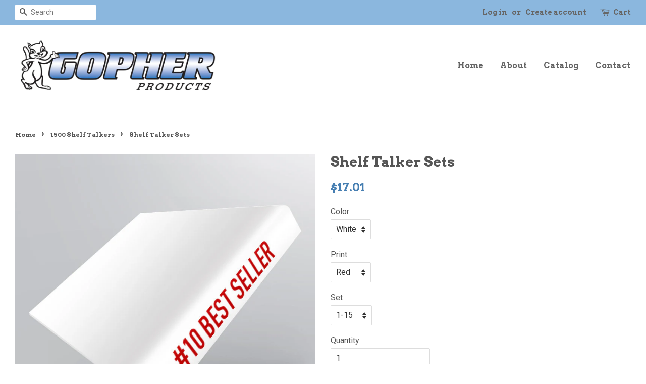

--- FILE ---
content_type: text/html; charset=utf-8
request_url: https://gopherproducts.com/collections/1500-shelf-talkers/products/number-set-shelf-talkers
body_size: 15855
content:
<!doctype html>
<!--[if lt IE 7]><html class="no-js lt-ie9 lt-ie8 lt-ie7" lang="en"> <![endif]-->
<!--[if IE 7]><html class="no-js lt-ie9 lt-ie8" lang="en"> <![endif]-->
<!--[if IE 8]><html class="no-js lt-ie9" lang="en"> <![endif]-->
<!--[if IE 9 ]><html class="ie9 no-js"> <![endif]-->
<!--[if (gt IE 9)|!(IE)]><!--> <html class="no-js"> <!--<![endif]-->
<head>

  <!-- Basic page needs ================================================== -->
  <meta charset="utf-8">
  <meta http-equiv="X-UA-Compatible" content="IE=edge,chrome=1">

  
  <link rel="shortcut icon" href="//gopherproducts.com/cdn/shop/files/favicon_32x32.jpg?v=1613159866" type="image/png" />
  

  <!-- Title and description ================================================== -->
  <title>
  Shelf Talker Sets &ndash; gopherproducts
  </title>

  
  <meta name="description" content="Display your best sellers on shelving with sleek labels. Our cool signs sit and stay on the product shelf with its easy-to-use design. - Best Seller #1 - #36 - Comes in White, Blue, Red, and Black - Author and Categories, too - Custom order combinations available! - Made in the USA">
  

  <!-- Social meta ================================================== -->
  

  <meta property="og:type" content="product">
  <meta property="og:title" content="Shelf Talker Sets">
  <meta property="og:url" content="https://gopherproducts.com/products/number-set-shelf-talkers">
  
  <meta property="og:image" content="http://gopherproducts.com/cdn/shop/products/shelf-talker-red-w-15_grande.jpg?v=1479269869">
  <meta property="og:image:secure_url" content="https://gopherproducts.com/cdn/shop/products/shelf-talker-red-w-15_grande.jpg?v=1479269869">
  
  <meta property="og:image" content="http://gopherproducts.com/cdn/shop/products/shelf-talker-red-w-20_grande.jpg?v=1479269869">
  <meta property="og:image:secure_url" content="https://gopherproducts.com/cdn/shop/products/shelf-talker-red-w-20_grande.jpg?v=1479269869">
  
  <meta property="og:image" content="http://gopherproducts.com/cdn/shop/products/shelf-talker-red-w-10_grande.jpg?v=1479269869">
  <meta property="og:image:secure_url" content="https://gopherproducts.com/cdn/shop/products/shelf-talker-red-w-10_grande.jpg?v=1479269869">
  
  <meta property="og:price:amount" content="17.01">
  <meta property="og:price:currency" content="USD">


  <meta property="og:description" content="Display your best sellers on shelving with sleek labels. Our cool signs sit and stay on the product shelf with its easy-to-use design. - Best Seller #1 - #36 - Comes in White, Blue, Red, and Black - Author and Categories, too - Custom order combinations available! - Made in the USA">

<meta property="og:site_name" content="gopherproducts">


  <meta name="twitter:card" content="summary">



  <meta name="twitter:title" content="Shelf Talker Sets">
  <meta name="twitter:description" content="4&quot; x 4&quot; x 1/2&quot;. Available in numbered sets on white with red, blue or black copy. We also stock sets on red, blue or black with white copy. You may custom order any color combination you choose. Also ">



  <!-- Helpers ================================================== -->
  <link rel="canonical" href="https://gopherproducts.com/products/number-set-shelf-talkers">
  <meta name="viewport" content="width=device-width,initial-scale=1">
  <meta name="theme-color" content="#477fb2">

  <!-- CSS ================================================== -->
  <link href="//gopherproducts.com/cdn/shop/t/2/assets/timber.scss.css?v=161421487799918263101674768352" rel="stylesheet" type="text/css" media="all" />
  <link href="//gopherproducts.com/cdn/shop/t/2/assets/theme.scss.css?v=90997304548451036371674768352" rel="stylesheet" type="text/css" media="all" />

  
  
  
  <link href="//fonts.googleapis.com/css?family=Roboto:400,700" rel="stylesheet" type="text/css" media="all" />


  
    
    
    <link href="//fonts.googleapis.com/css?family=Arvo:700" rel="stylesheet" type="text/css" media="all" />
  


  
    
    
    <link href="//fonts.googleapis.com/css?family=Arvo:700" rel="stylesheet" type="text/css" media="all" />
  



  <script>
    window.theme = window.theme || {};

    var theme = {
      strings: {
        zoomClose: "Close (Esc)",
        zoomPrev: "Previous (Left arrow key)",
        zoomNext: "Next (Right arrow key)"
      },
      settings: {
        // Adding some settings to allow the editor to update correctly when they are changed
        themeBgImage: false,
        customBgImage: '',
        enableWideLayout: true,
        typeAccentTransform: false,
        typeAccentSpacing: false,
        baseFontSize: '16px',
        headerBaseFontSize: '28px',
        accentFontSize: '16px'
      },
      variables: {
        mediaQueryMedium: 'screen and (max-width: 768px)',
        bpSmall: false
      },
      moneyFormat: "${{amount}}"
    }
  </script>

  <!-- Header hook for plugins ================================================== -->
  <script>window.performance && window.performance.mark && window.performance.mark('shopify.content_for_header.start');</script><meta id="shopify-digital-wallet" name="shopify-digital-wallet" content="/15639213/digital_wallets/dialog">
<meta name="shopify-checkout-api-token" content="5b4e8cb9694a8c8e38afb9ae7457cf78">
<link rel="alternate" type="application/json+oembed" href="https://gopherproducts.com/products/number-set-shelf-talkers.oembed">
<script async="async" src="/checkouts/internal/preloads.js?locale=en-US"></script>
<link rel="preconnect" href="https://shop.app" crossorigin="anonymous">
<script async="async" src="https://shop.app/checkouts/internal/preloads.js?locale=en-US&shop_id=15639213" crossorigin="anonymous"></script>
<script id="shopify-features" type="application/json">{"accessToken":"5b4e8cb9694a8c8e38afb9ae7457cf78","betas":["rich-media-storefront-analytics"],"domain":"gopherproducts.com","predictiveSearch":true,"shopId":15639213,"locale":"en"}</script>
<script>var Shopify = Shopify || {};
Shopify.shop = "gopherproducts.myshopify.com";
Shopify.locale = "en";
Shopify.currency = {"active":"USD","rate":"1.0"};
Shopify.country = "US";
Shopify.theme = {"name":"minimal","id":153137993,"schema_name":"Minimal","schema_version":"3.2.0","theme_store_id":380,"role":"main"};
Shopify.theme.handle = "null";
Shopify.theme.style = {"id":null,"handle":null};
Shopify.cdnHost = "gopherproducts.com/cdn";
Shopify.routes = Shopify.routes || {};
Shopify.routes.root = "/";</script>
<script type="module">!function(o){(o.Shopify=o.Shopify||{}).modules=!0}(window);</script>
<script>!function(o){function n(){var o=[];function n(){o.push(Array.prototype.slice.apply(arguments))}return n.q=o,n}var t=o.Shopify=o.Shopify||{};t.loadFeatures=n(),t.autoloadFeatures=n()}(window);</script>
<script>
  window.ShopifyPay = window.ShopifyPay || {};
  window.ShopifyPay.apiHost = "shop.app\/pay";
  window.ShopifyPay.redirectState = null;
</script>
<script id="shop-js-analytics" type="application/json">{"pageType":"product"}</script>
<script defer="defer" async type="module" src="//gopherproducts.com/cdn/shopifycloud/shop-js/modules/v2/client.init-shop-cart-sync_BT-GjEfc.en.esm.js"></script>
<script defer="defer" async type="module" src="//gopherproducts.com/cdn/shopifycloud/shop-js/modules/v2/chunk.common_D58fp_Oc.esm.js"></script>
<script defer="defer" async type="module" src="//gopherproducts.com/cdn/shopifycloud/shop-js/modules/v2/chunk.modal_xMitdFEc.esm.js"></script>
<script type="module">
  await import("//gopherproducts.com/cdn/shopifycloud/shop-js/modules/v2/client.init-shop-cart-sync_BT-GjEfc.en.esm.js");
await import("//gopherproducts.com/cdn/shopifycloud/shop-js/modules/v2/chunk.common_D58fp_Oc.esm.js");
await import("//gopherproducts.com/cdn/shopifycloud/shop-js/modules/v2/chunk.modal_xMitdFEc.esm.js");

  window.Shopify.SignInWithShop?.initShopCartSync?.({"fedCMEnabled":true,"windoidEnabled":true});

</script>
<script>
  window.Shopify = window.Shopify || {};
  if (!window.Shopify.featureAssets) window.Shopify.featureAssets = {};
  window.Shopify.featureAssets['shop-js'] = {"shop-cart-sync":["modules/v2/client.shop-cart-sync_DZOKe7Ll.en.esm.js","modules/v2/chunk.common_D58fp_Oc.esm.js","modules/v2/chunk.modal_xMitdFEc.esm.js"],"init-fed-cm":["modules/v2/client.init-fed-cm_B6oLuCjv.en.esm.js","modules/v2/chunk.common_D58fp_Oc.esm.js","modules/v2/chunk.modal_xMitdFEc.esm.js"],"shop-cash-offers":["modules/v2/client.shop-cash-offers_D2sdYoxE.en.esm.js","modules/v2/chunk.common_D58fp_Oc.esm.js","modules/v2/chunk.modal_xMitdFEc.esm.js"],"shop-login-button":["modules/v2/client.shop-login-button_QeVjl5Y3.en.esm.js","modules/v2/chunk.common_D58fp_Oc.esm.js","modules/v2/chunk.modal_xMitdFEc.esm.js"],"pay-button":["modules/v2/client.pay-button_DXTOsIq6.en.esm.js","modules/v2/chunk.common_D58fp_Oc.esm.js","modules/v2/chunk.modal_xMitdFEc.esm.js"],"shop-button":["modules/v2/client.shop-button_DQZHx9pm.en.esm.js","modules/v2/chunk.common_D58fp_Oc.esm.js","modules/v2/chunk.modal_xMitdFEc.esm.js"],"avatar":["modules/v2/client.avatar_BTnouDA3.en.esm.js"],"init-windoid":["modules/v2/client.init-windoid_CR1B-cfM.en.esm.js","modules/v2/chunk.common_D58fp_Oc.esm.js","modules/v2/chunk.modal_xMitdFEc.esm.js"],"init-shop-for-new-customer-accounts":["modules/v2/client.init-shop-for-new-customer-accounts_C_vY_xzh.en.esm.js","modules/v2/client.shop-login-button_QeVjl5Y3.en.esm.js","modules/v2/chunk.common_D58fp_Oc.esm.js","modules/v2/chunk.modal_xMitdFEc.esm.js"],"init-shop-email-lookup-coordinator":["modules/v2/client.init-shop-email-lookup-coordinator_BI7n9ZSv.en.esm.js","modules/v2/chunk.common_D58fp_Oc.esm.js","modules/v2/chunk.modal_xMitdFEc.esm.js"],"init-shop-cart-sync":["modules/v2/client.init-shop-cart-sync_BT-GjEfc.en.esm.js","modules/v2/chunk.common_D58fp_Oc.esm.js","modules/v2/chunk.modal_xMitdFEc.esm.js"],"shop-toast-manager":["modules/v2/client.shop-toast-manager_DiYdP3xc.en.esm.js","modules/v2/chunk.common_D58fp_Oc.esm.js","modules/v2/chunk.modal_xMitdFEc.esm.js"],"init-customer-accounts":["modules/v2/client.init-customer-accounts_D9ZNqS-Q.en.esm.js","modules/v2/client.shop-login-button_QeVjl5Y3.en.esm.js","modules/v2/chunk.common_D58fp_Oc.esm.js","modules/v2/chunk.modal_xMitdFEc.esm.js"],"init-customer-accounts-sign-up":["modules/v2/client.init-customer-accounts-sign-up_iGw4briv.en.esm.js","modules/v2/client.shop-login-button_QeVjl5Y3.en.esm.js","modules/v2/chunk.common_D58fp_Oc.esm.js","modules/v2/chunk.modal_xMitdFEc.esm.js"],"shop-follow-button":["modules/v2/client.shop-follow-button_CqMgW2wH.en.esm.js","modules/v2/chunk.common_D58fp_Oc.esm.js","modules/v2/chunk.modal_xMitdFEc.esm.js"],"checkout-modal":["modules/v2/client.checkout-modal_xHeaAweL.en.esm.js","modules/v2/chunk.common_D58fp_Oc.esm.js","modules/v2/chunk.modal_xMitdFEc.esm.js"],"shop-login":["modules/v2/client.shop-login_D91U-Q7h.en.esm.js","modules/v2/chunk.common_D58fp_Oc.esm.js","modules/v2/chunk.modal_xMitdFEc.esm.js"],"lead-capture":["modules/v2/client.lead-capture_BJmE1dJe.en.esm.js","modules/v2/chunk.common_D58fp_Oc.esm.js","modules/v2/chunk.modal_xMitdFEc.esm.js"],"payment-terms":["modules/v2/client.payment-terms_Ci9AEqFq.en.esm.js","modules/v2/chunk.common_D58fp_Oc.esm.js","modules/v2/chunk.modal_xMitdFEc.esm.js"]};
</script>
<script id="__st">var __st={"a":15639213,"offset":-21600,"reqid":"514e8432-5164-4b79-8c33-bf6bb1f60949-1769198226","pageurl":"gopherproducts.com\/collections\/1500-shelf-talkers\/products\/number-set-shelf-talkers","u":"d555bd1d2491","p":"product","rtyp":"product","rid":8458082121};</script>
<script>window.ShopifyPaypalV4VisibilityTracking = true;</script>
<script id="captcha-bootstrap">!function(){'use strict';const t='contact',e='account',n='new_comment',o=[[t,t],['blogs',n],['comments',n],[t,'customer']],c=[[e,'customer_login'],[e,'guest_login'],[e,'recover_customer_password'],[e,'create_customer']],r=t=>t.map((([t,e])=>`form[action*='/${t}']:not([data-nocaptcha='true']) input[name='form_type'][value='${e}']`)).join(','),a=t=>()=>t?[...document.querySelectorAll(t)].map((t=>t.form)):[];function s(){const t=[...o],e=r(t);return a(e)}const i='password',u='form_key',d=['recaptcha-v3-token','g-recaptcha-response','h-captcha-response',i],f=()=>{try{return window.sessionStorage}catch{return}},m='__shopify_v',_=t=>t.elements[u];function p(t,e,n=!1){try{const o=window.sessionStorage,c=JSON.parse(o.getItem(e)),{data:r}=function(t){const{data:e,action:n}=t;return t[m]||n?{data:e,action:n}:{data:t,action:n}}(c);for(const[e,n]of Object.entries(r))t.elements[e]&&(t.elements[e].value=n);n&&o.removeItem(e)}catch(o){console.error('form repopulation failed',{error:o})}}const l='form_type',E='cptcha';function T(t){t.dataset[E]=!0}const w=window,h=w.document,L='Shopify',v='ce_forms',y='captcha';let A=!1;((t,e)=>{const n=(g='f06e6c50-85a8-45c8-87d0-21a2b65856fe',I='https://cdn.shopify.com/shopifycloud/storefront-forms-hcaptcha/ce_storefront_forms_captcha_hcaptcha.v1.5.2.iife.js',D={infoText:'Protected by hCaptcha',privacyText:'Privacy',termsText:'Terms'},(t,e,n)=>{const o=w[L][v],c=o.bindForm;if(c)return c(t,g,e,D).then(n);var r;o.q.push([[t,g,e,D],n]),r=I,A||(h.body.append(Object.assign(h.createElement('script'),{id:'captcha-provider',async:!0,src:r})),A=!0)});var g,I,D;w[L]=w[L]||{},w[L][v]=w[L][v]||{},w[L][v].q=[],w[L][y]=w[L][y]||{},w[L][y].protect=function(t,e){n(t,void 0,e),T(t)},Object.freeze(w[L][y]),function(t,e,n,w,h,L){const[v,y,A,g]=function(t,e,n){const i=e?o:[],u=t?c:[],d=[...i,...u],f=r(d),m=r(i),_=r(d.filter((([t,e])=>n.includes(e))));return[a(f),a(m),a(_),s()]}(w,h,L),I=t=>{const e=t.target;return e instanceof HTMLFormElement?e:e&&e.form},D=t=>v().includes(t);t.addEventListener('submit',(t=>{const e=I(t);if(!e)return;const n=D(e)&&!e.dataset.hcaptchaBound&&!e.dataset.recaptchaBound,o=_(e),c=g().includes(e)&&(!o||!o.value);(n||c)&&t.preventDefault(),c&&!n&&(function(t){try{if(!f())return;!function(t){const e=f();if(!e)return;const n=_(t);if(!n)return;const o=n.value;o&&e.removeItem(o)}(t);const e=Array.from(Array(32),(()=>Math.random().toString(36)[2])).join('');!function(t,e){_(t)||t.append(Object.assign(document.createElement('input'),{type:'hidden',name:u})),t.elements[u].value=e}(t,e),function(t,e){const n=f();if(!n)return;const o=[...t.querySelectorAll(`input[type='${i}']`)].map((({name:t})=>t)),c=[...d,...o],r={};for(const[a,s]of new FormData(t).entries())c.includes(a)||(r[a]=s);n.setItem(e,JSON.stringify({[m]:1,action:t.action,data:r}))}(t,e)}catch(e){console.error('failed to persist form',e)}}(e),e.submit())}));const S=(t,e)=>{t&&!t.dataset[E]&&(n(t,e.some((e=>e===t))),T(t))};for(const o of['focusin','change'])t.addEventListener(o,(t=>{const e=I(t);D(e)&&S(e,y())}));const B=e.get('form_key'),M=e.get(l),P=B&&M;t.addEventListener('DOMContentLoaded',(()=>{const t=y();if(P)for(const e of t)e.elements[l].value===M&&p(e,B);[...new Set([...A(),...v().filter((t=>'true'===t.dataset.shopifyCaptcha))])].forEach((e=>S(e,t)))}))}(h,new URLSearchParams(w.location.search),n,t,e,['guest_login'])})(!0,!0)}();</script>
<script integrity="sha256-4kQ18oKyAcykRKYeNunJcIwy7WH5gtpwJnB7kiuLZ1E=" data-source-attribution="shopify.loadfeatures" defer="defer" src="//gopherproducts.com/cdn/shopifycloud/storefront/assets/storefront/load_feature-a0a9edcb.js" crossorigin="anonymous"></script>
<script crossorigin="anonymous" defer="defer" src="//gopherproducts.com/cdn/shopifycloud/storefront/assets/shopify_pay/storefront-65b4c6d7.js?v=20250812"></script>
<script data-source-attribution="shopify.dynamic_checkout.dynamic.init">var Shopify=Shopify||{};Shopify.PaymentButton=Shopify.PaymentButton||{isStorefrontPortableWallets:!0,init:function(){window.Shopify.PaymentButton.init=function(){};var t=document.createElement("script");t.src="https://gopherproducts.com/cdn/shopifycloud/portable-wallets/latest/portable-wallets.en.js",t.type="module",document.head.appendChild(t)}};
</script>
<script data-source-attribution="shopify.dynamic_checkout.buyer_consent">
  function portableWalletsHideBuyerConsent(e){var t=document.getElementById("shopify-buyer-consent"),n=document.getElementById("shopify-subscription-policy-button");t&&n&&(t.classList.add("hidden"),t.setAttribute("aria-hidden","true"),n.removeEventListener("click",e))}function portableWalletsShowBuyerConsent(e){var t=document.getElementById("shopify-buyer-consent"),n=document.getElementById("shopify-subscription-policy-button");t&&n&&(t.classList.remove("hidden"),t.removeAttribute("aria-hidden"),n.addEventListener("click",e))}window.Shopify?.PaymentButton&&(window.Shopify.PaymentButton.hideBuyerConsent=portableWalletsHideBuyerConsent,window.Shopify.PaymentButton.showBuyerConsent=portableWalletsShowBuyerConsent);
</script>
<script data-source-attribution="shopify.dynamic_checkout.cart.bootstrap">document.addEventListener("DOMContentLoaded",(function(){function t(){return document.querySelector("shopify-accelerated-checkout-cart, shopify-accelerated-checkout")}if(t())Shopify.PaymentButton.init();else{new MutationObserver((function(e,n){t()&&(Shopify.PaymentButton.init(),n.disconnect())})).observe(document.body,{childList:!0,subtree:!0})}}));
</script>
<link id="shopify-accelerated-checkout-styles" rel="stylesheet" media="screen" href="https://gopherproducts.com/cdn/shopifycloud/portable-wallets/latest/accelerated-checkout-backwards-compat.css" crossorigin="anonymous">
<style id="shopify-accelerated-checkout-cart">
        #shopify-buyer-consent {
  margin-top: 1em;
  display: inline-block;
  width: 100%;
}

#shopify-buyer-consent.hidden {
  display: none;
}

#shopify-subscription-policy-button {
  background: none;
  border: none;
  padding: 0;
  text-decoration: underline;
  font-size: inherit;
  cursor: pointer;
}

#shopify-subscription-policy-button::before {
  box-shadow: none;
}

      </style>

<script>window.performance && window.performance.mark && window.performance.mark('shopify.content_for_header.end');</script>

  

<!--[if lt IE 9]>
<script src="//cdnjs.cloudflare.com/ajax/libs/html5shiv/3.7.2/html5shiv.min.js" type="text/javascript"></script>
<link href="//gopherproducts.com/cdn/shop/t/2/assets/respond-proxy.html" id="respond-proxy" rel="respond-proxy" />
<link href="//gopherproducts.com/search?q=1b3203a711a636d551bab89d5442ff9d" id="respond-redirect" rel="respond-redirect" />
<script src="//gopherproducts.com/search?q=1b3203a711a636d551bab89d5442ff9d" type="text/javascript"></script>
<![endif]-->


  <script src="//ajax.googleapis.com/ajax/libs/jquery/2.2.3/jquery.min.js" type="text/javascript"></script>

  
  

<link href="https://monorail-edge.shopifysvc.com" rel="dns-prefetch">
<script>(function(){if ("sendBeacon" in navigator && "performance" in window) {try {var session_token_from_headers = performance.getEntriesByType('navigation')[0].serverTiming.find(x => x.name == '_s').description;} catch {var session_token_from_headers = undefined;}var session_cookie_matches = document.cookie.match(/_shopify_s=([^;]*)/);var session_token_from_cookie = session_cookie_matches && session_cookie_matches.length === 2 ? session_cookie_matches[1] : "";var session_token = session_token_from_headers || session_token_from_cookie || "";function handle_abandonment_event(e) {var entries = performance.getEntries().filter(function(entry) {return /monorail-edge.shopifysvc.com/.test(entry.name);});if (!window.abandonment_tracked && entries.length === 0) {window.abandonment_tracked = true;var currentMs = Date.now();var navigation_start = performance.timing.navigationStart;var payload = {shop_id: 15639213,url: window.location.href,navigation_start,duration: currentMs - navigation_start,session_token,page_type: "product"};window.navigator.sendBeacon("https://monorail-edge.shopifysvc.com/v1/produce", JSON.stringify({schema_id: "online_store_buyer_site_abandonment/1.1",payload: payload,metadata: {event_created_at_ms: currentMs,event_sent_at_ms: currentMs}}));}}window.addEventListener('pagehide', handle_abandonment_event);}}());</script>
<script id="web-pixels-manager-setup">(function e(e,d,r,n,o){if(void 0===o&&(o={}),!Boolean(null===(a=null===(i=window.Shopify)||void 0===i?void 0:i.analytics)||void 0===a?void 0:a.replayQueue)){var i,a;window.Shopify=window.Shopify||{};var t=window.Shopify;t.analytics=t.analytics||{};var s=t.analytics;s.replayQueue=[],s.publish=function(e,d,r){return s.replayQueue.push([e,d,r]),!0};try{self.performance.mark("wpm:start")}catch(e){}var l=function(){var e={modern:/Edge?\/(1{2}[4-9]|1[2-9]\d|[2-9]\d{2}|\d{4,})\.\d+(\.\d+|)|Firefox\/(1{2}[4-9]|1[2-9]\d|[2-9]\d{2}|\d{4,})\.\d+(\.\d+|)|Chrom(ium|e)\/(9{2}|\d{3,})\.\d+(\.\d+|)|(Maci|X1{2}).+ Version\/(15\.\d+|(1[6-9]|[2-9]\d|\d{3,})\.\d+)([,.]\d+|)( \(\w+\)|)( Mobile\/\w+|) Safari\/|Chrome.+OPR\/(9{2}|\d{3,})\.\d+\.\d+|(CPU[ +]OS|iPhone[ +]OS|CPU[ +]iPhone|CPU IPhone OS|CPU iPad OS)[ +]+(15[._]\d+|(1[6-9]|[2-9]\d|\d{3,})[._]\d+)([._]\d+|)|Android:?[ /-](13[3-9]|1[4-9]\d|[2-9]\d{2}|\d{4,})(\.\d+|)(\.\d+|)|Android.+Firefox\/(13[5-9]|1[4-9]\d|[2-9]\d{2}|\d{4,})\.\d+(\.\d+|)|Android.+Chrom(ium|e)\/(13[3-9]|1[4-9]\d|[2-9]\d{2}|\d{4,})\.\d+(\.\d+|)|SamsungBrowser\/([2-9]\d|\d{3,})\.\d+/,legacy:/Edge?\/(1[6-9]|[2-9]\d|\d{3,})\.\d+(\.\d+|)|Firefox\/(5[4-9]|[6-9]\d|\d{3,})\.\d+(\.\d+|)|Chrom(ium|e)\/(5[1-9]|[6-9]\d|\d{3,})\.\d+(\.\d+|)([\d.]+$|.*Safari\/(?![\d.]+ Edge\/[\d.]+$))|(Maci|X1{2}).+ Version\/(10\.\d+|(1[1-9]|[2-9]\d|\d{3,})\.\d+)([,.]\d+|)( \(\w+\)|)( Mobile\/\w+|) Safari\/|Chrome.+OPR\/(3[89]|[4-9]\d|\d{3,})\.\d+\.\d+|(CPU[ +]OS|iPhone[ +]OS|CPU[ +]iPhone|CPU IPhone OS|CPU iPad OS)[ +]+(10[._]\d+|(1[1-9]|[2-9]\d|\d{3,})[._]\d+)([._]\d+|)|Android:?[ /-](13[3-9]|1[4-9]\d|[2-9]\d{2}|\d{4,})(\.\d+|)(\.\d+|)|Mobile Safari.+OPR\/([89]\d|\d{3,})\.\d+\.\d+|Android.+Firefox\/(13[5-9]|1[4-9]\d|[2-9]\d{2}|\d{4,})\.\d+(\.\d+|)|Android.+Chrom(ium|e)\/(13[3-9]|1[4-9]\d|[2-9]\d{2}|\d{4,})\.\d+(\.\d+|)|Android.+(UC? ?Browser|UCWEB|U3)[ /]?(15\.([5-9]|\d{2,})|(1[6-9]|[2-9]\d|\d{3,})\.\d+)\.\d+|SamsungBrowser\/(5\.\d+|([6-9]|\d{2,})\.\d+)|Android.+MQ{2}Browser\/(14(\.(9|\d{2,})|)|(1[5-9]|[2-9]\d|\d{3,})(\.\d+|))(\.\d+|)|K[Aa][Ii]OS\/(3\.\d+|([4-9]|\d{2,})\.\d+)(\.\d+|)/},d=e.modern,r=e.legacy,n=navigator.userAgent;return n.match(d)?"modern":n.match(r)?"legacy":"unknown"}(),u="modern"===l?"modern":"legacy",c=(null!=n?n:{modern:"",legacy:""})[u],f=function(e){return[e.baseUrl,"/wpm","/b",e.hashVersion,"modern"===e.buildTarget?"m":"l",".js"].join("")}({baseUrl:d,hashVersion:r,buildTarget:u}),m=function(e){var d=e.version,r=e.bundleTarget,n=e.surface,o=e.pageUrl,i=e.monorailEndpoint;return{emit:function(e){var a=e.status,t=e.errorMsg,s=(new Date).getTime(),l=JSON.stringify({metadata:{event_sent_at_ms:s},events:[{schema_id:"web_pixels_manager_load/3.1",payload:{version:d,bundle_target:r,page_url:o,status:a,surface:n,error_msg:t},metadata:{event_created_at_ms:s}}]});if(!i)return console&&console.warn&&console.warn("[Web Pixels Manager] No Monorail endpoint provided, skipping logging."),!1;try{return self.navigator.sendBeacon.bind(self.navigator)(i,l)}catch(e){}var u=new XMLHttpRequest;try{return u.open("POST",i,!0),u.setRequestHeader("Content-Type","text/plain"),u.send(l),!0}catch(e){return console&&console.warn&&console.warn("[Web Pixels Manager] Got an unhandled error while logging to Monorail."),!1}}}}({version:r,bundleTarget:l,surface:e.surface,pageUrl:self.location.href,monorailEndpoint:e.monorailEndpoint});try{o.browserTarget=l,function(e){var d=e.src,r=e.async,n=void 0===r||r,o=e.onload,i=e.onerror,a=e.sri,t=e.scriptDataAttributes,s=void 0===t?{}:t,l=document.createElement("script"),u=document.querySelector("head"),c=document.querySelector("body");if(l.async=n,l.src=d,a&&(l.integrity=a,l.crossOrigin="anonymous"),s)for(var f in s)if(Object.prototype.hasOwnProperty.call(s,f))try{l.dataset[f]=s[f]}catch(e){}if(o&&l.addEventListener("load",o),i&&l.addEventListener("error",i),u)u.appendChild(l);else{if(!c)throw new Error("Did not find a head or body element to append the script");c.appendChild(l)}}({src:f,async:!0,onload:function(){if(!function(){var e,d;return Boolean(null===(d=null===(e=window.Shopify)||void 0===e?void 0:e.analytics)||void 0===d?void 0:d.initialized)}()){var d=window.webPixelsManager.init(e)||void 0;if(d){var r=window.Shopify.analytics;r.replayQueue.forEach((function(e){var r=e[0],n=e[1],o=e[2];d.publishCustomEvent(r,n,o)})),r.replayQueue=[],r.publish=d.publishCustomEvent,r.visitor=d.visitor,r.initialized=!0}}},onerror:function(){return m.emit({status:"failed",errorMsg:"".concat(f," has failed to load")})},sri:function(e){var d=/^sha384-[A-Za-z0-9+/=]+$/;return"string"==typeof e&&d.test(e)}(c)?c:"",scriptDataAttributes:o}),m.emit({status:"loading"})}catch(e){m.emit({status:"failed",errorMsg:(null==e?void 0:e.message)||"Unknown error"})}}})({shopId: 15639213,storefrontBaseUrl: "https://gopherproducts.com",extensionsBaseUrl: "https://extensions.shopifycdn.com/cdn/shopifycloud/web-pixels-manager",monorailEndpoint: "https://monorail-edge.shopifysvc.com/unstable/produce_batch",surface: "storefront-renderer",enabledBetaFlags: ["2dca8a86"],webPixelsConfigList: [{"id":"shopify-app-pixel","configuration":"{}","eventPayloadVersion":"v1","runtimeContext":"STRICT","scriptVersion":"0450","apiClientId":"shopify-pixel","type":"APP","privacyPurposes":["ANALYTICS","MARKETING"]},{"id":"shopify-custom-pixel","eventPayloadVersion":"v1","runtimeContext":"LAX","scriptVersion":"0450","apiClientId":"shopify-pixel","type":"CUSTOM","privacyPurposes":["ANALYTICS","MARKETING"]}],isMerchantRequest: false,initData: {"shop":{"name":"gopherproducts","paymentSettings":{"currencyCode":"USD"},"myshopifyDomain":"gopherproducts.myshopify.com","countryCode":"US","storefrontUrl":"https:\/\/gopherproducts.com"},"customer":null,"cart":null,"checkout":null,"productVariants":[{"price":{"amount":17.01,"currencyCode":"USD"},"product":{"title":"Shelf Talker Sets","vendor":"gopherproducts","id":"8458082121","untranslatedTitle":"Shelf Talker Sets","url":"\/products\/number-set-shelf-talkers","type":""},"id":"28028597897","image":{"src":"\/\/gopherproducts.com\/cdn\/shop\/products\/shelf-talker-white-red-10.jpg?v=1479270144"},"sku":"1500-NS-WR-5","title":"White \/ Red \/ 1-15","untranslatedTitle":"White \/ Red \/ 1-15"},{"price":{"amount":17.01,"currencyCode":"USD"},"product":{"title":"Shelf Talker Sets","vendor":"gopherproducts","id":"8458082121","untranslatedTitle":"Shelf Talker Sets","url":"\/products\/number-set-shelf-talkers","type":""},"id":"28028598153","image":{"src":"\/\/gopherproducts.com\/cdn\/shop\/products\/shelf-talker-white-blue-10.jpg?v=1479270260"},"sku":"1500-NS-WR-9","title":"White \/ Blue \/ 1-15","untranslatedTitle":"White \/ Blue \/ 1-15"},{"price":{"amount":17.01,"currencyCode":"USD"},"product":{"title":"Shelf Talker Sets","vendor":"gopherproducts","id":"8458082121","untranslatedTitle":"Shelf Talker Sets","url":"\/products\/number-set-shelf-talkers","type":""},"id":"28028598409","image":{"src":"\/\/gopherproducts.com\/cdn\/shop\/products\/shelf-talker-wb-10.jpg?v=1479269869"},"sku":"1500-NS-WR-13","title":"White \/ Black \/ 1-15","untranslatedTitle":"White \/ Black \/ 1-15"},{"price":{"amount":17.01,"currencyCode":"USD"},"product":{"title":"Shelf Talker Sets","vendor":"gopherproducts","id":"8458082121","untranslatedTitle":"Shelf Talker Sets","url":"\/products\/number-set-shelf-talkers","type":""},"id":"28028598665","image":{"src":"\/\/gopherproducts.com\/cdn\/shop\/products\/shelf-talker-red-w-10.jpg?v=1479269869"},"sku":"1500-NS-WR-17","title":"Red \/ White \/ 1-15","untranslatedTitle":"Red \/ White \/ 1-15"},{"price":{"amount":17.01,"currencyCode":"USD"},"product":{"title":"Shelf Talker Sets","vendor":"gopherproducts","id":"8458082121","untranslatedTitle":"Shelf Talker Sets","url":"\/products\/number-set-shelf-talkers","type":""},"id":"28028598921","image":{"src":"\/\/gopherproducts.com\/cdn\/shop\/products\/shelf-talker-blue-w-10.jpg?v=1479269869"},"sku":"1500-NS-WR-33","title":"Blue \/ White \/ 1-15","untranslatedTitle":"Blue \/ White \/ 1-15"},{"price":{"amount":17.01,"currencyCode":"USD"},"product":{"title":"Shelf Talker Sets","vendor":"gopherproducts","id":"8458082121","untranslatedTitle":"Shelf Talker Sets","url":"\/products\/number-set-shelf-talkers","type":""},"id":"28028599177","image":{"src":"\/\/gopherproducts.com\/cdn\/shop\/products\/shelf-talker-blk-w-10.jpg?v=1479269869"},"sku":"1500-NS-WR-49","title":"Black \/ White \/ 1-15","untranslatedTitle":"Black \/ White \/ 1-15"},{"price":{"amount":21.44,"currencyCode":"USD"},"product":{"title":"Shelf Talker Sets","vendor":"gopherproducts","id":"8458082121","untranslatedTitle":"Shelf Talker Sets","url":"\/products\/number-set-shelf-talkers","type":""},"id":"28306826697","image":{"src":"\/\/gopherproducts.com\/cdn\/shop\/products\/shelf-talker-wb-16.jpg?v=1479269869"},"sku":"","title":"White \/ Black \/ 16-36","untranslatedTitle":"White \/ Black \/ 16-36"},{"price":{"amount":21.44,"currencyCode":"USD"},"product":{"title":"Shelf Talker Sets","vendor":"gopherproducts","id":"8458082121","untranslatedTitle":"Shelf Talker Sets","url":"\/products\/number-set-shelf-talkers","type":""},"id":"28306997129","image":{"src":"\/\/gopherproducts.com\/cdn\/shop\/products\/shelf-talker-white-blue-16.jpg?v=1479270301"},"sku":"","title":"White \/ Blue \/ 16-36","untranslatedTitle":"White \/ Blue \/ 16-36"},{"price":{"amount":21.44,"currencyCode":"USD"},"product":{"title":"Shelf Talker Sets","vendor":"gopherproducts","id":"8458082121","untranslatedTitle":"Shelf Talker Sets","url":"\/products\/number-set-shelf-talkers","type":""},"id":"28307003849","image":{"src":"\/\/gopherproducts.com\/cdn\/shop\/products\/shelf-talker-white-red-16_a56db190-c748-4ecb-978e-6ca15f28ec70.jpg?v=1480366785"},"sku":"","title":"White \/ Red \/ 16-36","untranslatedTitle":"White \/ Red \/ 16-36"},{"price":{"amount":21.44,"currencyCode":"USD"},"product":{"title":"Shelf Talker Sets","vendor":"gopherproducts","id":"8458082121","untranslatedTitle":"Shelf Talker Sets","url":"\/products\/number-set-shelf-talkers","type":""},"id":"28307017481","image":{"src":"\/\/gopherproducts.com\/cdn\/shop\/products\/shelf-talker-red-w-16.jpg?v=1479269869"},"sku":"","title":"Red \/ White \/ 16-36","untranslatedTitle":"Red \/ White \/ 16-36"},{"price":{"amount":21.44,"currencyCode":"USD"},"product":{"title":"Shelf Talker Sets","vendor":"gopherproducts","id":"8458082121","untranslatedTitle":"Shelf Talker Sets","url":"\/products\/number-set-shelf-talkers","type":""},"id":"28307020745","image":{"src":"\/\/gopherproducts.com\/cdn\/shop\/products\/shelf-talker-blue-w-16.jpg?v=1479269869"},"sku":"","title":"Blue \/ White \/ 16-36","untranslatedTitle":"Blue \/ White \/ 16-36"},{"price":{"amount":21.44,"currencyCode":"USD"},"product":{"title":"Shelf Talker Sets","vendor":"gopherproducts","id":"8458082121","untranslatedTitle":"Shelf Talker Sets","url":"\/products\/number-set-shelf-talkers","type":""},"id":"28307028041","image":{"src":"\/\/gopherproducts.com\/cdn\/shop\/products\/shelf-talker-blk-w-16.jpg?v=1479269869"},"sku":"","title":"Black \/ White \/ 16-36","untranslatedTitle":"Black \/ White \/ 16-36"}],"purchasingCompany":null},},"https://gopherproducts.com/cdn","fcfee988w5aeb613cpc8e4bc33m6693e112",{"modern":"","legacy":""},{"shopId":"15639213","storefrontBaseUrl":"https:\/\/gopherproducts.com","extensionBaseUrl":"https:\/\/extensions.shopifycdn.com\/cdn\/shopifycloud\/web-pixels-manager","surface":"storefront-renderer","enabledBetaFlags":"[\"2dca8a86\"]","isMerchantRequest":"false","hashVersion":"fcfee988w5aeb613cpc8e4bc33m6693e112","publish":"custom","events":"[[\"page_viewed\",{}],[\"product_viewed\",{\"productVariant\":{\"price\":{\"amount\":17.01,\"currencyCode\":\"USD\"},\"product\":{\"title\":\"Shelf Talker Sets\",\"vendor\":\"gopherproducts\",\"id\":\"8458082121\",\"untranslatedTitle\":\"Shelf Talker Sets\",\"url\":\"\/products\/number-set-shelf-talkers\",\"type\":\"\"},\"id\":\"28028597897\",\"image\":{\"src\":\"\/\/gopherproducts.com\/cdn\/shop\/products\/shelf-talker-white-red-10.jpg?v=1479270144\"},\"sku\":\"1500-NS-WR-5\",\"title\":\"White \/ Red \/ 1-15\",\"untranslatedTitle\":\"White \/ Red \/ 1-15\"}}]]"});</script><script>
  window.ShopifyAnalytics = window.ShopifyAnalytics || {};
  window.ShopifyAnalytics.meta = window.ShopifyAnalytics.meta || {};
  window.ShopifyAnalytics.meta.currency = 'USD';
  var meta = {"product":{"id":8458082121,"gid":"gid:\/\/shopify\/Product\/8458082121","vendor":"gopherproducts","type":"","handle":"number-set-shelf-talkers","variants":[{"id":28028597897,"price":1701,"name":"Shelf Talker Sets - White \/ Red \/ 1-15","public_title":"White \/ Red \/ 1-15","sku":"1500-NS-WR-5"},{"id":28028598153,"price":1701,"name":"Shelf Talker Sets - White \/ Blue \/ 1-15","public_title":"White \/ Blue \/ 1-15","sku":"1500-NS-WR-9"},{"id":28028598409,"price":1701,"name":"Shelf Talker Sets - White \/ Black \/ 1-15","public_title":"White \/ Black \/ 1-15","sku":"1500-NS-WR-13"},{"id":28028598665,"price":1701,"name":"Shelf Talker Sets - Red \/ White \/ 1-15","public_title":"Red \/ White \/ 1-15","sku":"1500-NS-WR-17"},{"id":28028598921,"price":1701,"name":"Shelf Talker Sets - Blue \/ White \/ 1-15","public_title":"Blue \/ White \/ 1-15","sku":"1500-NS-WR-33"},{"id":28028599177,"price":1701,"name":"Shelf Talker Sets - Black \/ White \/ 1-15","public_title":"Black \/ White \/ 1-15","sku":"1500-NS-WR-49"},{"id":28306826697,"price":2144,"name":"Shelf Talker Sets - White \/ Black \/ 16-36","public_title":"White \/ Black \/ 16-36","sku":""},{"id":28306997129,"price":2144,"name":"Shelf Talker Sets - White \/ Blue \/ 16-36","public_title":"White \/ Blue \/ 16-36","sku":""},{"id":28307003849,"price":2144,"name":"Shelf Talker Sets - White \/ Red \/ 16-36","public_title":"White \/ Red \/ 16-36","sku":""},{"id":28307017481,"price":2144,"name":"Shelf Talker Sets - Red \/ White \/ 16-36","public_title":"Red \/ White \/ 16-36","sku":""},{"id":28307020745,"price":2144,"name":"Shelf Talker Sets - Blue \/ White \/ 16-36","public_title":"Blue \/ White \/ 16-36","sku":""},{"id":28307028041,"price":2144,"name":"Shelf Talker Sets - Black \/ White \/ 16-36","public_title":"Black \/ White \/ 16-36","sku":""}],"remote":false},"page":{"pageType":"product","resourceType":"product","resourceId":8458082121,"requestId":"514e8432-5164-4b79-8c33-bf6bb1f60949-1769198226"}};
  for (var attr in meta) {
    window.ShopifyAnalytics.meta[attr] = meta[attr];
  }
</script>
<script class="analytics">
  (function () {
    var customDocumentWrite = function(content) {
      var jquery = null;

      if (window.jQuery) {
        jquery = window.jQuery;
      } else if (window.Checkout && window.Checkout.$) {
        jquery = window.Checkout.$;
      }

      if (jquery) {
        jquery('body').append(content);
      }
    };

    var hasLoggedConversion = function(token) {
      if (token) {
        return document.cookie.indexOf('loggedConversion=' + token) !== -1;
      }
      return false;
    }

    var setCookieIfConversion = function(token) {
      if (token) {
        var twoMonthsFromNow = new Date(Date.now());
        twoMonthsFromNow.setMonth(twoMonthsFromNow.getMonth() + 2);

        document.cookie = 'loggedConversion=' + token + '; expires=' + twoMonthsFromNow;
      }
    }

    var trekkie = window.ShopifyAnalytics.lib = window.trekkie = window.trekkie || [];
    if (trekkie.integrations) {
      return;
    }
    trekkie.methods = [
      'identify',
      'page',
      'ready',
      'track',
      'trackForm',
      'trackLink'
    ];
    trekkie.factory = function(method) {
      return function() {
        var args = Array.prototype.slice.call(arguments);
        args.unshift(method);
        trekkie.push(args);
        return trekkie;
      };
    };
    for (var i = 0; i < trekkie.methods.length; i++) {
      var key = trekkie.methods[i];
      trekkie[key] = trekkie.factory(key);
    }
    trekkie.load = function(config) {
      trekkie.config = config || {};
      trekkie.config.initialDocumentCookie = document.cookie;
      var first = document.getElementsByTagName('script')[0];
      var script = document.createElement('script');
      script.type = 'text/javascript';
      script.onerror = function(e) {
        var scriptFallback = document.createElement('script');
        scriptFallback.type = 'text/javascript';
        scriptFallback.onerror = function(error) {
                var Monorail = {
      produce: function produce(monorailDomain, schemaId, payload) {
        var currentMs = new Date().getTime();
        var event = {
          schema_id: schemaId,
          payload: payload,
          metadata: {
            event_created_at_ms: currentMs,
            event_sent_at_ms: currentMs
          }
        };
        return Monorail.sendRequest("https://" + monorailDomain + "/v1/produce", JSON.stringify(event));
      },
      sendRequest: function sendRequest(endpointUrl, payload) {
        // Try the sendBeacon API
        if (window && window.navigator && typeof window.navigator.sendBeacon === 'function' && typeof window.Blob === 'function' && !Monorail.isIos12()) {
          var blobData = new window.Blob([payload], {
            type: 'text/plain'
          });

          if (window.navigator.sendBeacon(endpointUrl, blobData)) {
            return true;
          } // sendBeacon was not successful

        } // XHR beacon

        var xhr = new XMLHttpRequest();

        try {
          xhr.open('POST', endpointUrl);
          xhr.setRequestHeader('Content-Type', 'text/plain');
          xhr.send(payload);
        } catch (e) {
          console.log(e);
        }

        return false;
      },
      isIos12: function isIos12() {
        return window.navigator.userAgent.lastIndexOf('iPhone; CPU iPhone OS 12_') !== -1 || window.navigator.userAgent.lastIndexOf('iPad; CPU OS 12_') !== -1;
      }
    };
    Monorail.produce('monorail-edge.shopifysvc.com',
      'trekkie_storefront_load_errors/1.1',
      {shop_id: 15639213,
      theme_id: 153137993,
      app_name: "storefront",
      context_url: window.location.href,
      source_url: "//gopherproducts.com/cdn/s/trekkie.storefront.8d95595f799fbf7e1d32231b9a28fd43b70c67d3.min.js"});

        };
        scriptFallback.async = true;
        scriptFallback.src = '//gopherproducts.com/cdn/s/trekkie.storefront.8d95595f799fbf7e1d32231b9a28fd43b70c67d3.min.js';
        first.parentNode.insertBefore(scriptFallback, first);
      };
      script.async = true;
      script.src = '//gopherproducts.com/cdn/s/trekkie.storefront.8d95595f799fbf7e1d32231b9a28fd43b70c67d3.min.js';
      first.parentNode.insertBefore(script, first);
    };
    trekkie.load(
      {"Trekkie":{"appName":"storefront","development":false,"defaultAttributes":{"shopId":15639213,"isMerchantRequest":null,"themeId":153137993,"themeCityHash":"11989432032300592815","contentLanguage":"en","currency":"USD","eventMetadataId":"7b6a5117-17f1-40d5-9c71-526380550bf1"},"isServerSideCookieWritingEnabled":true,"monorailRegion":"shop_domain","enabledBetaFlags":["65f19447"]},"Session Attribution":{},"S2S":{"facebookCapiEnabled":false,"source":"trekkie-storefront-renderer","apiClientId":580111}}
    );

    var loaded = false;
    trekkie.ready(function() {
      if (loaded) return;
      loaded = true;

      window.ShopifyAnalytics.lib = window.trekkie;

      var originalDocumentWrite = document.write;
      document.write = customDocumentWrite;
      try { window.ShopifyAnalytics.merchantGoogleAnalytics.call(this); } catch(error) {};
      document.write = originalDocumentWrite;

      window.ShopifyAnalytics.lib.page(null,{"pageType":"product","resourceType":"product","resourceId":8458082121,"requestId":"514e8432-5164-4b79-8c33-bf6bb1f60949-1769198226","shopifyEmitted":true});

      var match = window.location.pathname.match(/checkouts\/(.+)\/(thank_you|post_purchase)/)
      var token = match? match[1]: undefined;
      if (!hasLoggedConversion(token)) {
        setCookieIfConversion(token);
        window.ShopifyAnalytics.lib.track("Viewed Product",{"currency":"USD","variantId":28028597897,"productId":8458082121,"productGid":"gid:\/\/shopify\/Product\/8458082121","name":"Shelf Talker Sets - White \/ Red \/ 1-15","price":"17.01","sku":"1500-NS-WR-5","brand":"gopherproducts","variant":"White \/ Red \/ 1-15","category":"","nonInteraction":true,"remote":false},undefined,undefined,{"shopifyEmitted":true});
      window.ShopifyAnalytics.lib.track("monorail:\/\/trekkie_storefront_viewed_product\/1.1",{"currency":"USD","variantId":28028597897,"productId":8458082121,"productGid":"gid:\/\/shopify\/Product\/8458082121","name":"Shelf Talker Sets - White \/ Red \/ 1-15","price":"17.01","sku":"1500-NS-WR-5","brand":"gopherproducts","variant":"White \/ Red \/ 1-15","category":"","nonInteraction":true,"remote":false,"referer":"https:\/\/gopherproducts.com\/collections\/1500-shelf-talkers\/products\/number-set-shelf-talkers"});
      }
    });


        var eventsListenerScript = document.createElement('script');
        eventsListenerScript.async = true;
        eventsListenerScript.src = "//gopherproducts.com/cdn/shopifycloud/storefront/assets/shop_events_listener-3da45d37.js";
        document.getElementsByTagName('head')[0].appendChild(eventsListenerScript);

})();</script>
<script
  defer
  src="https://gopherproducts.com/cdn/shopifycloud/perf-kit/shopify-perf-kit-3.0.4.min.js"
  data-application="storefront-renderer"
  data-shop-id="15639213"
  data-render-region="gcp-us-central1"
  data-page-type="product"
  data-theme-instance-id="153137993"
  data-theme-name="Minimal"
  data-theme-version="3.2.0"
  data-monorail-region="shop_domain"
  data-resource-timing-sampling-rate="10"
  data-shs="true"
  data-shs-beacon="true"
  data-shs-export-with-fetch="true"
  data-shs-logs-sample-rate="1"
  data-shs-beacon-endpoint="https://gopherproducts.com/api/collect"
></script>
</head>

<body id="shelf-talker-sets" class="template-product" >

  <div id="shopify-section-header" class="shopify-section"><style>
  .site-header__logo a {
    max-width: 450px;
  }

  /*================= If logo is above navigation ================== */
  

  /*============ If logo is on the same line as navigation ============ */
  
    .site-header .grid--full {
      border-bottom: 1px solid #dddddd;
      padding-bottom: 30px;
    }
  


  
    @media screen and (min-width: 769px) {
      .site-nav {
        text-align: right!important;
      }
    }
  
</style>

<div data-section-id="header" data-section-type="header-section">
  <div class="header-bar">
    <div class="wrapper medium-down--hide">
      <div class="post-large--display-table">

        
          <div class="header-bar__left post-large--display-table-cell">

            

            

            
              <div class="header-bar__module header-bar__search">
                


  <form action="/search" method="get" class="header-bar__search-form clearfix" role="search">
    
    <button type="submit" class="btn icon-fallback-text header-bar__search-submit">
      <span class="icon icon-search" aria-hidden="true"></span>
      <span class="fallback-text">Search</span>
    </button>
    <input type="search" name="q" value="" aria-label="Search" class="header-bar__search-input" placeholder="Search">
  </form>


              </div>
            

          </div>
        

        <div class="header-bar__right post-large--display-table-cell">

          
            <ul class="header-bar__module header-bar__module--list">
              
                <li>
                  <a href="/account/login" id="customer_login_link">Log in</a>
                </li>
                <li>or</li>
                <li>
                  <a href="/account/register" id="customer_register_link">Create account</a>
                </li>
              
            </ul>
          

          <div class="header-bar__module">
            <span class="header-bar__sep" aria-hidden="true"></span>
            <a href="/cart" class="cart-page-link">
              <span class="icon icon-cart header-bar__cart-icon" aria-hidden="true"></span>
            </a>
          </div>

          <div class="header-bar__module">
            <a href="/cart" class="cart-page-link">
              Cart
              <span class="cart-count header-bar__cart-count hidden-count">0</span>
            </a>
          </div>

          
            
          

        </div>
      </div>
    </div>
    <div class="wrapper post-large--hide">
      
        <button type="button" class="mobile-nav-trigger" id="MobileNavTrigger" data-menu-state="close">
          <span class="icon icon-hamburger" aria-hidden="true"></span>
          Menu
        </button>
      
      <a href="/cart" class="cart-page-link mobile-cart-page-link">
        <span class="icon icon-cart header-bar__cart-icon" aria-hidden="true"></span>
        Cart <span class="cart-count hidden-count">0</span>
      </a>
    </div>
    <ul id="MobileNav" class="mobile-nav post-large--hide">
  
  
  
  <li class="mobile-nav__link" aria-haspopup="true">
    
      <a href="/" class="mobile-nav">
        Home
      </a>
    
  </li>
  
  
  <li class="mobile-nav__link" aria-haspopup="true">
    
      <a href="/pages/about" class="mobile-nav">
        About
      </a>
    
  </li>
  
  
  <li class="mobile-nav__link" aria-haspopup="true">
    
      <a href="/collections/all" class="mobile-nav">
        Catalog
      </a>
    
  </li>
  
  
  <li class="mobile-nav__link" aria-haspopup="true">
    
      <a href="/pages/contact" class="mobile-nav">
        Contact
      </a>
    
  </li>
  

  
    
      <li class="mobile-nav__link">
        <a href="/account/login" id="customer_login_link">Log in</a>
      </li>
      <li class="mobile-nav__link">
        <a href="/account/register" id="customer_register_link">Create account</a>
      </li>
    
  
  
  <li class="mobile-nav__link">
    
      <div class="header-bar__module header-bar__search">
        


  <form action="/search" method="get" class="header-bar__search-form clearfix" role="search">
    
    <button type="submit" class="btn icon-fallback-text header-bar__search-submit">
      <span class="icon icon-search" aria-hidden="true"></span>
      <span class="fallback-text">Search</span>
    </button>
    <input type="search" name="q" value="" aria-label="Search" class="header-bar__search-input" placeholder="Search">
  </form>


      </div>
    
  </li>
  
</ul>

  </div>

  <header class="site-header" role="banner">
    <div class="wrapper">

      

      <div class="grid--full post-large--display-table">
        <div class="grid__item post-large--one-third post-large--display-table-cell">
          
            <div class="h1 site-header__logo post-large--left" itemscope itemtype="http://schema.org/Organization">
          
            
              
              <a href="/" itemprop="url">
                <img src="//gopherproducts.com/cdn/shop/files/gopher_header_450x.png?v=1613159826" alt="gopherproducts" itemprop="logo">
              </a>
            
          
            </div>
          
          
        </div>
        <div class="grid__item post-large--two-thirds post-large--display-table-cell medium-down--hide">
          
<ul class="site-nav" role="navigation" id="AccessibleNav">
  
    
    
    
      <li >
        <a href="/" class="site-nav__link">Home</a>
      </li>
    
  
    
    
    
      <li >
        <a href="/pages/about" class="site-nav__link">About</a>
      </li>
    
  
    
    
    
      <li >
        <a href="/collections/all" class="site-nav__link">Catalog</a>
      </li>
    
  
    
    
    
      <li >
        <a href="/pages/contact" class="site-nav__link">Contact</a>
      </li>
    
  
</ul>

        </div>
      </div>

      

    </div>
  </header>
</div>


</div>

  <main class="wrapper main-content" role="main">
    <div class="grid">
        <div class="grid__item">
          

<div id="shopify-section-product-template" class="shopify-section"><div itemscope itemtype="http://schema.org/Product" id="ProductSection" data-section-id="product-template" data-section-type="product-template" data-image-zoom-type="lightbox" data-related-enabled="true" data-show-extra-tab="false" data-extra-tab-content="">

  <meta itemprop="url" content="https://gopherproducts.com/products/number-set-shelf-talkers">
  <meta itemprop="image" content="//gopherproducts.com/cdn/shop/products/shelf-talker-red-w-10_grande.jpg?v=1479269869">

  <div class="section-header section-header--breadcrumb">
    

<nav class="breadcrumb" role="navigation" aria-label="breadcrumbs">
  <a href="/" title="Back to the frontpage">Home</a>

  

    
      <span aria-hidden="true" class="breadcrumb__sep">&rsaquo;</span>
      
        
        <a href="/collections/1500-shelf-talkers" title="">1500 Shelf Talkers</a>
      
    
    <span aria-hidden="true" class="breadcrumb__sep">&rsaquo;</span>
    <span>Shelf Talker Sets</span>

  
</nav>


  </div>

  <div class="product-single">
    <div class="grid product-single__hero">
      <div class="grid__item post-large--one-half">

        

          <div class="product-single__photos" id="ProductPhoto">
            
            <img src="//gopherproducts.com/cdn/shop/products/shelf-talker-white-red-10_1024x1024.jpg?v=1479270144" alt="Shelf Talker Sets" id="ProductPhotoImg" class="zoom-lightbox" data-image-id="17296212553">
          </div>

          

            <ul class="product-single__thumbnails grid-uniform" id="ProductThumbs">
              
                <li class="grid__item wide--one-quarter large--one-third medium-down--one-third">
                  <a data-image-id="17295501321" href="//gopherproducts.com/cdn/shop/products/shelf-talker-red-w-10_1024x1024.jpg?v=1479269869" class="product-single__thumbnail">
                    <img src="//gopherproducts.com/cdn/shop/products/shelf-talker-red-w-10_grande.jpg?v=1479269869" alt="Shelf Talker Sets">
                  </a>
                </li>
              
                <li class="grid__item wide--one-quarter large--one-third medium-down--one-third">
                  <a data-image-id="17295504073" href="//gopherproducts.com/cdn/shop/products/shelf-talker-red-w-20_1024x1024.jpg?v=1479269869" class="product-single__thumbnail">
                    <img src="//gopherproducts.com/cdn/shop/products/shelf-talker-red-w-20_grande.jpg?v=1479269869" alt="Shelf Talker Sets">
                  </a>
                </li>
              
                <li class="grid__item wide--one-quarter large--one-third medium-down--one-third">
                  <a data-image-id="17295507529" href="//gopherproducts.com/cdn/shop/products/shelf-talker-red-w-15_1024x1024.jpg?v=1479269869" class="product-single__thumbnail">
                    <img src="//gopherproducts.com/cdn/shop/products/shelf-talker-red-w-15_grande.jpg?v=1479269869" alt="Shelf Talker Sets">
                  </a>
                </li>
              
                <li class="grid__item wide--one-quarter large--one-third medium-down--one-third">
                  <a data-image-id="17295510089" href="//gopherproducts.com/cdn/shop/products/shelf-talker-red-w-16_1024x1024.jpg?v=1479269869" class="product-single__thumbnail">
                    <img src="//gopherproducts.com/cdn/shop/products/shelf-talker-red-w-16_grande.jpg?v=1479269869" alt="Shelf Talker Sets">
                  </a>
                </li>
              
                <li class="grid__item wide--one-quarter large--one-third medium-down--one-third">
                  <a data-image-id="17295595465" href="//gopherproducts.com/cdn/shop/products/shelf-talker-wb-10_1024x1024.jpg?v=1479269869" class="product-single__thumbnail">
                    <img src="//gopherproducts.com/cdn/shop/products/shelf-talker-wb-10_grande.jpg?v=1479269869" alt="Shelf Talker Sets">
                  </a>
                </li>
              
                <li class="grid__item wide--one-quarter large--one-third medium-down--one-third">
                  <a data-image-id="17295599433" href="//gopherproducts.com/cdn/shop/products/shelf-talker-wb-20_1024x1024.jpg?v=1479269869" class="product-single__thumbnail">
                    <img src="//gopherproducts.com/cdn/shop/products/shelf-talker-wb-20_grande.jpg?v=1479269869" alt="Shelf Talker Sets">
                  </a>
                </li>
              
                <li class="grid__item wide--one-quarter large--one-third medium-down--one-third">
                  <a data-image-id="17295603529" href="//gopherproducts.com/cdn/shop/products/shelf-talker-wb-15_1024x1024.jpg?v=1479269869" class="product-single__thumbnail">
                    <img src="//gopherproducts.com/cdn/shop/products/shelf-talker-wb-15_grande.jpg?v=1479269869" alt="Shelf Talker Sets">
                  </a>
                </li>
              
                <li class="grid__item wide--one-quarter large--one-third medium-down--one-third">
                  <a data-image-id="17295616905" href="//gopherproducts.com/cdn/shop/products/shelf-talker-wb-16_1024x1024.jpg?v=1479269869" class="product-single__thumbnail">
                    <img src="//gopherproducts.com/cdn/shop/products/shelf-talker-wb-16_grande.jpg?v=1479269869" alt="Shelf Talker Sets">
                  </a>
                </li>
              
                <li class="grid__item wide--one-quarter large--one-third medium-down--one-third">
                  <a data-image-id="17295896649" href="//gopherproducts.com/cdn/shop/products/shelf-talker-blue-w-15_1024x1024.jpg?v=1479269869" class="product-single__thumbnail">
                    <img src="//gopherproducts.com/cdn/shop/products/shelf-talker-blue-w-15_grande.jpg?v=1479269869" alt="Shelf Talker Sets">
                  </a>
                </li>
              
                <li class="grid__item wide--one-quarter large--one-third medium-down--one-third">
                  <a data-image-id="17295925257" href="//gopherproducts.com/cdn/shop/products/shelf-talker-blue-w-10_1024x1024.jpg?v=1479269869" class="product-single__thumbnail">
                    <img src="//gopherproducts.com/cdn/shop/products/shelf-talker-blue-w-10_grande.jpg?v=1479269869" alt="Shelf Talker Sets">
                  </a>
                </li>
              
                <li class="grid__item wide--one-quarter large--one-third medium-down--one-third">
                  <a data-image-id="17296012425" href="//gopherproducts.com/cdn/shop/products/shelf-talker-blue-w-20_1024x1024.jpg?v=1479269869" class="product-single__thumbnail">
                    <img src="//gopherproducts.com/cdn/shop/products/shelf-talker-blue-w-20_grande.jpg?v=1479269869" alt="Shelf Talker Sets">
                  </a>
                </li>
              
                <li class="grid__item wide--one-quarter large--one-third medium-down--one-third">
                  <a data-image-id="17296026505" href="//gopherproducts.com/cdn/shop/products/shelf-talker-blue-w-16_1024x1024.jpg?v=1479269869" class="product-single__thumbnail">
                    <img src="//gopherproducts.com/cdn/shop/products/shelf-talker-blue-w-16_grande.jpg?v=1479269869" alt="Shelf Talker Sets">
                  </a>
                </li>
              
                <li class="grid__item wide--one-quarter large--one-third medium-down--one-third">
                  <a data-image-id="17296097737" href="//gopherproducts.com/cdn/shop/products/shelf-talker-blk-w-10_1024x1024.jpg?v=1479269869" class="product-single__thumbnail">
                    <img src="//gopherproducts.com/cdn/shop/products/shelf-talker-blk-w-10_grande.jpg?v=1479269869" alt="Shelf Talker Sets">
                  </a>
                </li>
              
                <li class="grid__item wide--one-quarter large--one-third medium-down--one-third">
                  <a data-image-id="17296101641" href="//gopherproducts.com/cdn/shop/products/shelf-talker-blk-w-20_1024x1024.jpg?v=1479269869" class="product-single__thumbnail">
                    <img src="//gopherproducts.com/cdn/shop/products/shelf-talker-blk-w-20_grande.jpg?v=1479269869" alt="Shelf Talker Sets">
                  </a>
                </li>
              
                <li class="grid__item wide--one-quarter large--one-third medium-down--one-third">
                  <a data-image-id="17296105545" href="//gopherproducts.com/cdn/shop/products/shelf-talker-blk-w-15_e2cfd0e6-db99-40d7-8e8a-072485b0f5e6_1024x1024.jpg?v=1479269869" class="product-single__thumbnail">
                    <img src="//gopherproducts.com/cdn/shop/products/shelf-talker-blk-w-15_e2cfd0e6-db99-40d7-8e8a-072485b0f5e6_grande.jpg?v=1479269869" alt="Shelf Talker Sets">
                  </a>
                </li>
              
                <li class="grid__item wide--one-quarter large--one-third medium-down--one-third">
                  <a data-image-id="17296108169" href="//gopherproducts.com/cdn/shop/products/shelf-talker-blk-w-16_1024x1024.jpg?v=1479269869" class="product-single__thumbnail">
                    <img src="//gopherproducts.com/cdn/shop/products/shelf-talker-blk-w-16_grande.jpg?v=1479269869" alt="Shelf Talker Sets">
                  </a>
                </li>
              
                <li class="grid__item wide--one-quarter large--one-third medium-down--one-third">
                  <a data-image-id="17296212553" href="//gopherproducts.com/cdn/shop/products/shelf-talker-white-red-10_1024x1024.jpg?v=1479270144" class="product-single__thumbnail">
                    <img src="//gopherproducts.com/cdn/shop/products/shelf-talker-white-red-10_grande.jpg?v=1479270144" alt="Shelf Talker Sets">
                  </a>
                </li>
              
                <li class="grid__item wide--one-quarter large--one-third medium-down--one-third">
                  <a data-image-id="17296216073" href="//gopherproducts.com/cdn/shop/products/shelf-talker-white-red-20_1024x1024.jpg?v=1479270154" class="product-single__thumbnail">
                    <img src="//gopherproducts.com/cdn/shop/products/shelf-talker-white-red-20_grande.jpg?v=1479270154" alt="Shelf Talker Sets">
                  </a>
                </li>
              
                <li class="grid__item wide--one-quarter large--one-third medium-down--one-third">
                  <a data-image-id="17296218889" href="//gopherproducts.com/cdn/shop/products/shelf-talker-white-red-15_1024x1024.jpg?v=1479270165" class="product-single__thumbnail">
                    <img src="//gopherproducts.com/cdn/shop/products/shelf-talker-white-red-15_grande.jpg?v=1479270165" alt="Shelf Talker Sets">
                  </a>
                </li>
              
                <li class="grid__item wide--one-quarter large--one-third medium-down--one-third">
                  <a data-image-id="17296222537" href="//gopherproducts.com/cdn/shop/products/shelf-talker-white-red-16_1024x1024.jpg?v=1479270177" class="product-single__thumbnail">
                    <img src="//gopherproducts.com/cdn/shop/products/shelf-talker-white-red-16_grande.jpg?v=1479270177" alt="Shelf Talker Sets">
                  </a>
                </li>
              
                <li class="grid__item wide--one-quarter large--one-third medium-down--one-third">
                  <a data-image-id="17296241481" href="//gopherproducts.com/cdn/shop/products/shelf-talker-white-blue-10_1024x1024.jpg?v=1479270260" class="product-single__thumbnail">
                    <img src="//gopherproducts.com/cdn/shop/products/shelf-talker-white-blue-10_grande.jpg?v=1479270260" alt="Shelf Talker Sets">
                  </a>
                </li>
              
                <li class="grid__item wide--one-quarter large--one-third medium-down--one-third">
                  <a data-image-id="17296245257" href="//gopherproducts.com/cdn/shop/products/shelf-talker-white-blue-20_1024x1024.jpg?v=1479270275" class="product-single__thumbnail">
                    <img src="//gopherproducts.com/cdn/shop/products/shelf-talker-white-blue-20_grande.jpg?v=1479270275" alt="Shelf Talker Sets">
                  </a>
                </li>
              
                <li class="grid__item wide--one-quarter large--one-third medium-down--one-third">
                  <a data-image-id="17296247433" href="//gopherproducts.com/cdn/shop/products/shelf-talker-white-blue-15_1024x1024.jpg?v=1479270288" class="product-single__thumbnail">
                    <img src="//gopherproducts.com/cdn/shop/products/shelf-talker-white-blue-15_grande.jpg?v=1479270288" alt="Shelf Talker Sets">
                  </a>
                </li>
              
                <li class="grid__item wide--one-quarter large--one-third medium-down--one-third">
                  <a data-image-id="17296250121" href="//gopherproducts.com/cdn/shop/products/shelf-talker-white-blue-16_1024x1024.jpg?v=1479270301" class="product-single__thumbnail">
                    <img src="//gopherproducts.com/cdn/shop/products/shelf-talker-white-blue-16_grande.jpg?v=1479270301" alt="Shelf Talker Sets">
                  </a>
                </li>
              
                <li class="grid__item wide--one-quarter large--one-third medium-down--one-third">
                  <a data-image-id="17454020425" href="//gopherproducts.com/cdn/shop/products/shelf-talker-white-blue-16_56337f2d-7905-411a-acee-8280bf096df9_1024x1024.jpg?v=1480366727" class="product-single__thumbnail">
                    <img src="//gopherproducts.com/cdn/shop/products/shelf-talker-white-blue-16_56337f2d-7905-411a-acee-8280bf096df9_grande.jpg?v=1480366727" alt="Shelf Talker Sets">
                  </a>
                </li>
              
                <li class="grid__item wide--one-quarter large--one-third medium-down--one-third">
                  <a data-image-id="17454030729" href="//gopherproducts.com/cdn/shop/products/shelf-talker-white-red-16_a56db190-c748-4ecb-978e-6ca15f28ec70_1024x1024.jpg?v=1480366785" class="product-single__thumbnail">
                    <img src="//gopherproducts.com/cdn/shop/products/shelf-talker-white-red-16_a56db190-c748-4ecb-978e-6ca15f28ec70_grande.jpg?v=1480366785" alt="Shelf Talker Sets">
                  </a>
                </li>
              
            </ul>

          

        

        
        <ul class="gallery" class="hidden">
          
          <li data-image-id="17295501321" class="gallery__item" data-mfp-src="//gopherproducts.com/cdn/shop/products/shelf-talker-red-w-10_1024x1024.jpg?v=1479269869"></li>
          
          <li data-image-id="17295504073" class="gallery__item" data-mfp-src="//gopherproducts.com/cdn/shop/products/shelf-talker-red-w-20_1024x1024.jpg?v=1479269869"></li>
          
          <li data-image-id="17295507529" class="gallery__item" data-mfp-src="//gopherproducts.com/cdn/shop/products/shelf-talker-red-w-15_1024x1024.jpg?v=1479269869"></li>
          
          <li data-image-id="17295510089" class="gallery__item" data-mfp-src="//gopherproducts.com/cdn/shop/products/shelf-talker-red-w-16_1024x1024.jpg?v=1479269869"></li>
          
          <li data-image-id="17295595465" class="gallery__item" data-mfp-src="//gopherproducts.com/cdn/shop/products/shelf-talker-wb-10_1024x1024.jpg?v=1479269869"></li>
          
          <li data-image-id="17295599433" class="gallery__item" data-mfp-src="//gopherproducts.com/cdn/shop/products/shelf-talker-wb-20_1024x1024.jpg?v=1479269869"></li>
          
          <li data-image-id="17295603529" class="gallery__item" data-mfp-src="//gopherproducts.com/cdn/shop/products/shelf-talker-wb-15_1024x1024.jpg?v=1479269869"></li>
          
          <li data-image-id="17295616905" class="gallery__item" data-mfp-src="//gopherproducts.com/cdn/shop/products/shelf-talker-wb-16_1024x1024.jpg?v=1479269869"></li>
          
          <li data-image-id="17295896649" class="gallery__item" data-mfp-src="//gopherproducts.com/cdn/shop/products/shelf-talker-blue-w-15_1024x1024.jpg?v=1479269869"></li>
          
          <li data-image-id="17295925257" class="gallery__item" data-mfp-src="//gopherproducts.com/cdn/shop/products/shelf-talker-blue-w-10_1024x1024.jpg?v=1479269869"></li>
          
          <li data-image-id="17296012425" class="gallery__item" data-mfp-src="//gopherproducts.com/cdn/shop/products/shelf-talker-blue-w-20_1024x1024.jpg?v=1479269869"></li>
          
          <li data-image-id="17296026505" class="gallery__item" data-mfp-src="//gopherproducts.com/cdn/shop/products/shelf-talker-blue-w-16_1024x1024.jpg?v=1479269869"></li>
          
          <li data-image-id="17296097737" class="gallery__item" data-mfp-src="//gopherproducts.com/cdn/shop/products/shelf-talker-blk-w-10_1024x1024.jpg?v=1479269869"></li>
          
          <li data-image-id="17296101641" class="gallery__item" data-mfp-src="//gopherproducts.com/cdn/shop/products/shelf-talker-blk-w-20_1024x1024.jpg?v=1479269869"></li>
          
          <li data-image-id="17296105545" class="gallery__item" data-mfp-src="//gopherproducts.com/cdn/shop/products/shelf-talker-blk-w-15_e2cfd0e6-db99-40d7-8e8a-072485b0f5e6_1024x1024.jpg?v=1479269869"></li>
          
          <li data-image-id="17296108169" class="gallery__item" data-mfp-src="//gopherproducts.com/cdn/shop/products/shelf-talker-blk-w-16_1024x1024.jpg?v=1479269869"></li>
          
          <li data-image-id="17296212553" class="gallery__item" data-mfp-src="//gopherproducts.com/cdn/shop/products/shelf-talker-white-red-10_1024x1024.jpg?v=1479270144"></li>
          
          <li data-image-id="17296216073" class="gallery__item" data-mfp-src="//gopherproducts.com/cdn/shop/products/shelf-talker-white-red-20_1024x1024.jpg?v=1479270154"></li>
          
          <li data-image-id="17296218889" class="gallery__item" data-mfp-src="//gopherproducts.com/cdn/shop/products/shelf-talker-white-red-15_1024x1024.jpg?v=1479270165"></li>
          
          <li data-image-id="17296222537" class="gallery__item" data-mfp-src="//gopherproducts.com/cdn/shop/products/shelf-talker-white-red-16_1024x1024.jpg?v=1479270177"></li>
          
          <li data-image-id="17296241481" class="gallery__item" data-mfp-src="//gopherproducts.com/cdn/shop/products/shelf-talker-white-blue-10_1024x1024.jpg?v=1479270260"></li>
          
          <li data-image-id="17296245257" class="gallery__item" data-mfp-src="//gopherproducts.com/cdn/shop/products/shelf-talker-white-blue-20_1024x1024.jpg?v=1479270275"></li>
          
          <li data-image-id="17296247433" class="gallery__item" data-mfp-src="//gopherproducts.com/cdn/shop/products/shelf-talker-white-blue-15_1024x1024.jpg?v=1479270288"></li>
          
          <li data-image-id="17296250121" class="gallery__item" data-mfp-src="//gopherproducts.com/cdn/shop/products/shelf-talker-white-blue-16_1024x1024.jpg?v=1479270301"></li>
          
          <li data-image-id="17454020425" class="gallery__item" data-mfp-src="//gopherproducts.com/cdn/shop/products/shelf-talker-white-blue-16_56337f2d-7905-411a-acee-8280bf096df9_1024x1024.jpg?v=1480366727"></li>
          
          <li data-image-id="17454030729" class="gallery__item" data-mfp-src="//gopherproducts.com/cdn/shop/products/shelf-talker-white-red-16_a56db190-c748-4ecb-978e-6ca15f28ec70_1024x1024.jpg?v=1480366785"></li>
          
        </ul>
        

      </div>
      <div class="grid__item post-large--one-half">
        
        <h1 itemprop="name">Shelf Talker Sets</h1>

        <div itemprop="offers" itemscope itemtype="http://schema.org/Offer">
          

          <meta itemprop="priceCurrency" content="USD">
          <link itemprop="availability" href="http://schema.org/InStock">

          <div class="product-single__prices">
            
              <span id="PriceA11y" class="visually-hidden">Regular price</span>
            
            <span id="ProductPrice" class="product-single__price" itemprop="price" content="17.01">
              $17.01
            </span>

            
          </div>

          <form action="/cart/add" method="post" enctype="multipart/form-data" id="AddToCartForm">
            <select name="id" id="productSelect" class="product-single__variants">
              
                

                  <option  selected="selected"  data-sku="1500-NS-WR-5" value="28028597897">White / Red / 1-15 - $17.01 USD</option>

                
              
                

                  <option  data-sku="1500-NS-WR-9" value="28028598153">White / Blue / 1-15 - $17.01 USD</option>

                
              
                

                  <option  data-sku="1500-NS-WR-13" value="28028598409">White / Black / 1-15 - $17.01 USD</option>

                
              
                

                  <option  data-sku="1500-NS-WR-17" value="28028598665">Red / White / 1-15 - $17.01 USD</option>

                
              
                

                  <option  data-sku="1500-NS-WR-33" value="28028598921">Blue / White / 1-15 - $17.01 USD</option>

                
              
                

                  <option  data-sku="1500-NS-WR-49" value="28028599177">Black / White / 1-15 - $17.01 USD</option>

                
              
                

                  <option  data-sku="" value="28306826697">White / Black / 16-36 - $21.44 USD</option>

                
              
                

                  <option  data-sku="" value="28306997129">White / Blue / 16-36 - $21.44 USD</option>

                
              
                

                  <option  data-sku="" value="28307003849">White / Red / 16-36 - $21.44 USD</option>

                
              
                

                  <option  data-sku="" value="28307017481">Red / White / 16-36 - $21.44 USD</option>

                
              
                

                  <option  data-sku="" value="28307020745">Blue / White / 16-36 - $21.44 USD</option>

                
              
                

                  <option  data-sku="" value="28307028041">Black / White / 16-36 - $21.44 USD</option>

                
              
            </select>

            <div class="product-single__quantity">
              <label for="Quantity">Quantity</label>
              <input type="number" id="Quantity" name="quantity" value="1" min="1" class="quantity-selector">
            </div>

            <button type="submit" name="add" id="AddToCart" class="btn">
              <span id="AddToCartText">Add to Cart</span>
            </button>
          </form>

          
            <div class="product-description rte" itemprop="description">
              <meta charset="utf-8"><span>4" x 4" x 1/2". Available in numbered sets on white with red, blue or black copy. We also stock sets on red, blue or black with </span>white<span> copy. You may custom order any color combination you choose. Also available in author and category sets.</span>
            </div>
          

          
        </div>

      </div>
    </div>
  </div>

  
    






  

</div>


  <script type="application/json" id="ProductJson-product-template">
    {"id":8458082121,"title":"Shelf Talker Sets","handle":"number-set-shelf-talkers","description":"\u003cmeta charset=\"utf-8\"\u003e\u003cspan\u003e4\" x 4\" x 1\/2\". Available in numbered sets on white with red, blue or black copy. We also stock sets on red, blue or black with \u003c\/span\u003ewhite\u003cspan\u003e copy. You may custom order any color combination you choose. Also available in author and category sets.\u003c\/span\u003e","published_at":"2025-09-09T10:52:54-05:00","created_at":"2016-11-15T21:21:54-06:00","vendor":"gopherproducts","type":"","tags":[],"price":1701,"price_min":1701,"price_max":2144,"available":true,"price_varies":true,"compare_at_price":null,"compare_at_price_min":0,"compare_at_price_max":0,"compare_at_price_varies":false,"variants":[{"id":28028597897,"title":"White \/ Red \/ 1-15","option1":"White","option2":"Red","option3":"1-15","sku":"1500-NS-WR-5","requires_shipping":true,"taxable":true,"featured_image":{"id":17296212553,"product_id":8458082121,"position":17,"created_at":"2016-11-15T22:22:24-06:00","updated_at":"2016-11-15T22:22:24-06:00","alt":null,"width":800,"height":800,"src":"\/\/gopherproducts.com\/cdn\/shop\/products\/shelf-talker-white-red-10.jpg?v=1479270144","variant_ids":[28028597897]},"available":true,"name":"Shelf Talker Sets - White \/ Red \/ 1-15","public_title":"White \/ Red \/ 1-15","options":["White","Red","1-15"],"price":1701,"weight":454,"compare_at_price":null,"inventory_quantity":1,"inventory_management":null,"inventory_policy":"deny","barcode":"","featured_media":{"alt":null,"id":109758578769,"position":17,"preview_image":{"aspect_ratio":1.0,"height":800,"width":800,"src":"\/\/gopherproducts.com\/cdn\/shop\/products\/shelf-talker-white-red-10.jpg?v=1479270144"}},"requires_selling_plan":false,"selling_plan_allocations":[]},{"id":28028598153,"title":"White \/ Blue \/ 1-15","option1":"White","option2":"Blue","option3":"1-15","sku":"1500-NS-WR-9","requires_shipping":true,"taxable":true,"featured_image":{"id":17296241481,"product_id":8458082121,"position":21,"created_at":"2016-11-15T22:24:20-06:00","updated_at":"2016-11-15T22:24:20-06:00","alt":null,"width":800,"height":800,"src":"\/\/gopherproducts.com\/cdn\/shop\/products\/shelf-talker-white-blue-10.jpg?v=1479270260","variant_ids":[28028598153]},"available":true,"name":"Shelf Talker Sets - White \/ Blue \/ 1-15","public_title":"White \/ Blue \/ 1-15","options":["White","Blue","1-15"],"price":1701,"weight":454,"compare_at_price":null,"inventory_quantity":1,"inventory_management":null,"inventory_policy":"deny","barcode":"","featured_media":{"alt":null,"id":109758709841,"position":21,"preview_image":{"aspect_ratio":1.0,"height":800,"width":800,"src":"\/\/gopherproducts.com\/cdn\/shop\/products\/shelf-talker-white-blue-10.jpg?v=1479270260"}},"requires_selling_plan":false,"selling_plan_allocations":[]},{"id":28028598409,"title":"White \/ Black \/ 1-15","option1":"White","option2":"Black","option3":"1-15","sku":"1500-NS-WR-13","requires_shipping":true,"taxable":true,"featured_image":{"id":17295595465,"product_id":8458082121,"position":5,"created_at":"2016-11-15T21:50:51-06:00","updated_at":"2016-11-15T22:17:49-06:00","alt":null,"width":800,"height":800,"src":"\/\/gopherproducts.com\/cdn\/shop\/products\/shelf-talker-wb-10.jpg?v=1479269869","variant_ids":[28028598409]},"available":true,"name":"Shelf Talker Sets - White \/ Black \/ 1-15","public_title":"White \/ Black \/ 1-15","options":["White","Black","1-15"],"price":1701,"weight":454,"compare_at_price":null,"inventory_quantity":0,"inventory_management":null,"inventory_policy":"deny","barcode":"","featured_media":{"alt":null,"id":109758185553,"position":5,"preview_image":{"aspect_ratio":1.0,"height":800,"width":800,"src":"\/\/gopherproducts.com\/cdn\/shop\/products\/shelf-talker-wb-10.jpg?v=1479269869"}},"requires_selling_plan":false,"selling_plan_allocations":[]},{"id":28028598665,"title":"Red \/ White \/ 1-15","option1":"Red","option2":"White","option3":"1-15","sku":"1500-NS-WR-17","requires_shipping":true,"taxable":true,"featured_image":{"id":17295501321,"product_id":8458082121,"position":1,"created_at":"2016-11-15T21:45:23-06:00","updated_at":"2016-11-15T22:17:49-06:00","alt":null,"width":800,"height":800,"src":"\/\/gopherproducts.com\/cdn\/shop\/products\/shelf-talker-red-w-10.jpg?v=1479269869","variant_ids":[28028598665]},"available":true,"name":"Shelf Talker Sets - Red \/ White \/ 1-15","public_title":"Red \/ White \/ 1-15","options":["Red","White","1-15"],"price":1701,"weight":454,"compare_at_price":null,"inventory_quantity":0,"inventory_management":null,"inventory_policy":"deny","barcode":"","featured_media":{"alt":null,"id":109758054481,"position":1,"preview_image":{"aspect_ratio":1.0,"height":800,"width":800,"src":"\/\/gopherproducts.com\/cdn\/shop\/products\/shelf-talker-red-w-10.jpg?v=1479269869"}},"requires_selling_plan":false,"selling_plan_allocations":[]},{"id":28028598921,"title":"Blue \/ White \/ 1-15","option1":"Blue","option2":"White","option3":"1-15","sku":"1500-NS-WR-33","requires_shipping":true,"taxable":true,"featured_image":{"id":17295925257,"product_id":8458082121,"position":10,"created_at":"2016-11-15T22:07:48-06:00","updated_at":"2016-11-15T22:17:49-06:00","alt":null,"width":800,"height":800,"src":"\/\/gopherproducts.com\/cdn\/shop\/products\/shelf-talker-blue-w-10.jpg?v=1479269869","variant_ids":[28028598921]},"available":true,"name":"Shelf Talker Sets - Blue \/ White \/ 1-15","public_title":"Blue \/ White \/ 1-15","options":["Blue","White","1-15"],"price":1701,"weight":454,"compare_at_price":null,"inventory_quantity":0,"inventory_management":null,"inventory_policy":"deny","barcode":"","featured_media":{"alt":null,"id":109758349393,"position":10,"preview_image":{"aspect_ratio":1.0,"height":800,"width":800,"src":"\/\/gopherproducts.com\/cdn\/shop\/products\/shelf-talker-blue-w-10.jpg?v=1479269869"}},"requires_selling_plan":false,"selling_plan_allocations":[]},{"id":28028599177,"title":"Black \/ White \/ 1-15","option1":"Black","option2":"White","option3":"1-15","sku":"1500-NS-WR-49","requires_shipping":true,"taxable":true,"featured_image":{"id":17296097737,"product_id":8458082121,"position":13,"created_at":"2016-11-15T22:17:01-06:00","updated_at":"2016-11-15T22:17:49-06:00","alt":null,"width":800,"height":800,"src":"\/\/gopherproducts.com\/cdn\/shop\/products\/shelf-talker-blk-w-10.jpg?v=1479269869","variant_ids":[28028599177]},"available":true,"name":"Shelf Talker Sets - Black \/ White \/ 1-15","public_title":"Black \/ White \/ 1-15","options":["Black","White","1-15"],"price":1701,"weight":2268,"compare_at_price":null,"inventory_quantity":1,"inventory_management":null,"inventory_policy":"deny","barcode":"","featured_media":{"alt":null,"id":109758447697,"position":13,"preview_image":{"aspect_ratio":1.0,"height":800,"width":800,"src":"\/\/gopherproducts.com\/cdn\/shop\/products\/shelf-talker-blk-w-10.jpg?v=1479269869"}},"requires_selling_plan":false,"selling_plan_allocations":[]},{"id":28306826697,"title":"White \/ Black \/ 16-36","option1":"White","option2":"Black","option3":"16-36","sku":"","requires_shipping":true,"taxable":true,"featured_image":{"id":17295616905,"product_id":8458082121,"position":8,"created_at":"2016-11-15T21:52:03-06:00","updated_at":"2016-11-15T22:17:49-06:00","alt":null,"width":800,"height":800,"src":"\/\/gopherproducts.com\/cdn\/shop\/products\/shelf-talker-wb-16.jpg?v=1479269869","variant_ids":[28306826697]},"available":true,"name":"Shelf Talker Sets - White \/ Black \/ 16-36","public_title":"White \/ Black \/ 16-36","options":["White","Black","16-36"],"price":2144,"weight":454,"compare_at_price":null,"inventory_quantity":1,"inventory_management":null,"inventory_policy":"deny","barcode":"","featured_media":{"alt":null,"id":109758283857,"position":8,"preview_image":{"aspect_ratio":1.0,"height":800,"width":800,"src":"\/\/gopherproducts.com\/cdn\/shop\/products\/shelf-talker-wb-16.jpg?v=1479269869"}},"requires_selling_plan":false,"selling_plan_allocations":[]},{"id":28306997129,"title":"White \/ Blue \/ 16-36","option1":"White","option2":"Blue","option3":"16-36","sku":"","requires_shipping":true,"taxable":true,"featured_image":{"id":17296250121,"product_id":8458082121,"position":24,"created_at":"2016-11-15T22:25:01-06:00","updated_at":"2016-11-15T22:25:01-06:00","alt":null,"width":800,"height":800,"src":"\/\/gopherproducts.com\/cdn\/shop\/products\/shelf-talker-white-blue-16.jpg?v=1479270301","variant_ids":[28306997129]},"available":true,"name":"Shelf Talker Sets - White \/ Blue \/ 16-36","public_title":"White \/ Blue \/ 16-36","options":["White","Blue","16-36"],"price":2144,"weight":454,"compare_at_price":null,"inventory_quantity":1,"inventory_management":null,"inventory_policy":"deny","barcode":"","featured_media":{"alt":null,"id":109758808145,"position":24,"preview_image":{"aspect_ratio":1.0,"height":800,"width":800,"src":"\/\/gopherproducts.com\/cdn\/shop\/products\/shelf-talker-white-blue-16.jpg?v=1479270301"}},"requires_selling_plan":false,"selling_plan_allocations":[]},{"id":28307003849,"title":"White \/ Red \/ 16-36","option1":"White","option2":"Red","option3":"16-36","sku":"","requires_shipping":true,"taxable":true,"featured_image":{"id":17454030729,"product_id":8458082121,"position":26,"created_at":"2016-11-28T14:59:45-06:00","updated_at":"2016-11-28T14:59:45-06:00","alt":null,"width":800,"height":800,"src":"\/\/gopherproducts.com\/cdn\/shop\/products\/shelf-talker-white-red-16_a56db190-c748-4ecb-978e-6ca15f28ec70.jpg?v=1480366785","variant_ids":[28307003849]},"available":true,"name":"Shelf Talker Sets - White \/ Red \/ 16-36","public_title":"White \/ Red \/ 16-36","options":["White","Red","16-36"],"price":2144,"weight":454,"compare_at_price":null,"inventory_quantity":1,"inventory_management":null,"inventory_policy":"deny","barcode":"","featured_media":{"alt":null,"id":109758873681,"position":26,"preview_image":{"aspect_ratio":1.0,"height":800,"width":800,"src":"\/\/gopherproducts.com\/cdn\/shop\/products\/shelf-talker-white-red-16_a56db190-c748-4ecb-978e-6ca15f28ec70.jpg?v=1480366785"}},"requires_selling_plan":false,"selling_plan_allocations":[]},{"id":28307017481,"title":"Red \/ White \/ 16-36","option1":"Red","option2":"White","option3":"16-36","sku":"","requires_shipping":true,"taxable":true,"featured_image":{"id":17295510089,"product_id":8458082121,"position":4,"created_at":"2016-11-15T21:45:57-06:00","updated_at":"2016-11-15T22:17:49-06:00","alt":null,"width":800,"height":800,"src":"\/\/gopherproducts.com\/cdn\/shop\/products\/shelf-talker-red-w-16.jpg?v=1479269869","variant_ids":[28307017481]},"available":true,"name":"Shelf Talker Sets - Red \/ White \/ 16-36","public_title":"Red \/ White \/ 16-36","options":["Red","White","16-36"],"price":2144,"weight":454,"compare_at_price":null,"inventory_quantity":1,"inventory_management":null,"inventory_policy":"deny","barcode":"","featured_media":{"alt":null,"id":109758152785,"position":4,"preview_image":{"aspect_ratio":1.0,"height":800,"width":800,"src":"\/\/gopherproducts.com\/cdn\/shop\/products\/shelf-talker-red-w-16.jpg?v=1479269869"}},"requires_selling_plan":false,"selling_plan_allocations":[]},{"id":28307020745,"title":"Blue \/ White \/ 16-36","option1":"Blue","option2":"White","option3":"16-36","sku":"","requires_shipping":true,"taxable":true,"featured_image":{"id":17296026505,"product_id":8458082121,"position":12,"created_at":"2016-11-15T22:13:25-06:00","updated_at":"2016-11-15T22:17:49-06:00","alt":null,"width":800,"height":800,"src":"\/\/gopherproducts.com\/cdn\/shop\/products\/shelf-talker-blue-w-16.jpg?v=1479269869","variant_ids":[28307020745]},"available":true,"name":"Shelf Talker Sets - Blue \/ White \/ 16-36","public_title":"Blue \/ White \/ 16-36","options":["Blue","White","16-36"],"price":2144,"weight":454,"compare_at_price":null,"inventory_quantity":1,"inventory_management":null,"inventory_policy":"deny","barcode":"","featured_media":{"alt":null,"id":109758414929,"position":12,"preview_image":{"aspect_ratio":1.0,"height":800,"width":800,"src":"\/\/gopherproducts.com\/cdn\/shop\/products\/shelf-talker-blue-w-16.jpg?v=1479269869"}},"requires_selling_plan":false,"selling_plan_allocations":[]},{"id":28307028041,"title":"Black \/ White \/ 16-36","option1":"Black","option2":"White","option3":"16-36","sku":"","requires_shipping":true,"taxable":true,"featured_image":{"id":17296108169,"product_id":8458082121,"position":16,"created_at":"2016-11-15T22:17:40-06:00","updated_at":"2016-11-15T22:17:49-06:00","alt":null,"width":800,"height":800,"src":"\/\/gopherproducts.com\/cdn\/shop\/products\/shelf-talker-blk-w-16.jpg?v=1479269869","variant_ids":[28307028041]},"available":true,"name":"Shelf Talker Sets - Black \/ White \/ 16-36","public_title":"Black \/ White \/ 16-36","options":["Black","White","16-36"],"price":2144,"weight":454,"compare_at_price":null,"inventory_quantity":1,"inventory_management":null,"inventory_policy":"deny","barcode":"","featured_media":{"alt":null,"id":109758546001,"position":16,"preview_image":{"aspect_ratio":1.0,"height":800,"width":800,"src":"\/\/gopherproducts.com\/cdn\/shop\/products\/shelf-talker-blk-w-16.jpg?v=1479269869"}},"requires_selling_plan":false,"selling_plan_allocations":[]}],"images":["\/\/gopherproducts.com\/cdn\/shop\/products\/shelf-talker-red-w-10.jpg?v=1479269869","\/\/gopherproducts.com\/cdn\/shop\/products\/shelf-talker-red-w-20.jpg?v=1479269869","\/\/gopherproducts.com\/cdn\/shop\/products\/shelf-talker-red-w-15.jpg?v=1479269869","\/\/gopherproducts.com\/cdn\/shop\/products\/shelf-talker-red-w-16.jpg?v=1479269869","\/\/gopherproducts.com\/cdn\/shop\/products\/shelf-talker-wb-10.jpg?v=1479269869","\/\/gopherproducts.com\/cdn\/shop\/products\/shelf-talker-wb-20.jpg?v=1479269869","\/\/gopherproducts.com\/cdn\/shop\/products\/shelf-talker-wb-15.jpg?v=1479269869","\/\/gopherproducts.com\/cdn\/shop\/products\/shelf-talker-wb-16.jpg?v=1479269869","\/\/gopherproducts.com\/cdn\/shop\/products\/shelf-talker-blue-w-15.jpg?v=1479269869","\/\/gopherproducts.com\/cdn\/shop\/products\/shelf-talker-blue-w-10.jpg?v=1479269869","\/\/gopherproducts.com\/cdn\/shop\/products\/shelf-talker-blue-w-20.jpg?v=1479269869","\/\/gopherproducts.com\/cdn\/shop\/products\/shelf-talker-blue-w-16.jpg?v=1479269869","\/\/gopherproducts.com\/cdn\/shop\/products\/shelf-talker-blk-w-10.jpg?v=1479269869","\/\/gopherproducts.com\/cdn\/shop\/products\/shelf-talker-blk-w-20.jpg?v=1479269869","\/\/gopherproducts.com\/cdn\/shop\/products\/shelf-talker-blk-w-15_e2cfd0e6-db99-40d7-8e8a-072485b0f5e6.jpg?v=1479269869","\/\/gopherproducts.com\/cdn\/shop\/products\/shelf-talker-blk-w-16.jpg?v=1479269869","\/\/gopherproducts.com\/cdn\/shop\/products\/shelf-talker-white-red-10.jpg?v=1479270144","\/\/gopherproducts.com\/cdn\/shop\/products\/shelf-talker-white-red-20.jpg?v=1479270154","\/\/gopherproducts.com\/cdn\/shop\/products\/shelf-talker-white-red-15.jpg?v=1479270165","\/\/gopherproducts.com\/cdn\/shop\/products\/shelf-talker-white-red-16.jpg?v=1479270177","\/\/gopherproducts.com\/cdn\/shop\/products\/shelf-talker-white-blue-10.jpg?v=1479270260","\/\/gopherproducts.com\/cdn\/shop\/products\/shelf-talker-white-blue-20.jpg?v=1479270275","\/\/gopherproducts.com\/cdn\/shop\/products\/shelf-talker-white-blue-15.jpg?v=1479270288","\/\/gopherproducts.com\/cdn\/shop\/products\/shelf-talker-white-blue-16.jpg?v=1479270301","\/\/gopherproducts.com\/cdn\/shop\/products\/shelf-talker-white-blue-16_56337f2d-7905-411a-acee-8280bf096df9.jpg?v=1480366727","\/\/gopherproducts.com\/cdn\/shop\/products\/shelf-talker-white-red-16_a56db190-c748-4ecb-978e-6ca15f28ec70.jpg?v=1480366785"],"featured_image":"\/\/gopherproducts.com\/cdn\/shop\/products\/shelf-talker-red-w-10.jpg?v=1479269869","options":["Color","Print","Set"],"media":[{"alt":null,"id":109758054481,"position":1,"preview_image":{"aspect_ratio":1.0,"height":800,"width":800,"src":"\/\/gopherproducts.com\/cdn\/shop\/products\/shelf-talker-red-w-10.jpg?v=1479269869"},"aspect_ratio":1.0,"height":800,"media_type":"image","src":"\/\/gopherproducts.com\/cdn\/shop\/products\/shelf-talker-red-w-10.jpg?v=1479269869","width":800},{"alt":null,"id":109758087249,"position":2,"preview_image":{"aspect_ratio":1.0,"height":800,"width":800,"src":"\/\/gopherproducts.com\/cdn\/shop\/products\/shelf-talker-red-w-20.jpg?v=1479269869"},"aspect_ratio":1.0,"height":800,"media_type":"image","src":"\/\/gopherproducts.com\/cdn\/shop\/products\/shelf-talker-red-w-20.jpg?v=1479269869","width":800},{"alt":null,"id":109758120017,"position":3,"preview_image":{"aspect_ratio":1.0,"height":800,"width":800,"src":"\/\/gopherproducts.com\/cdn\/shop\/products\/shelf-talker-red-w-15.jpg?v=1479269869"},"aspect_ratio":1.0,"height":800,"media_type":"image","src":"\/\/gopherproducts.com\/cdn\/shop\/products\/shelf-talker-red-w-15.jpg?v=1479269869","width":800},{"alt":null,"id":109758152785,"position":4,"preview_image":{"aspect_ratio":1.0,"height":800,"width":800,"src":"\/\/gopherproducts.com\/cdn\/shop\/products\/shelf-talker-red-w-16.jpg?v=1479269869"},"aspect_ratio":1.0,"height":800,"media_type":"image","src":"\/\/gopherproducts.com\/cdn\/shop\/products\/shelf-talker-red-w-16.jpg?v=1479269869","width":800},{"alt":null,"id":109758185553,"position":5,"preview_image":{"aspect_ratio":1.0,"height":800,"width":800,"src":"\/\/gopherproducts.com\/cdn\/shop\/products\/shelf-talker-wb-10.jpg?v=1479269869"},"aspect_ratio":1.0,"height":800,"media_type":"image","src":"\/\/gopherproducts.com\/cdn\/shop\/products\/shelf-talker-wb-10.jpg?v=1479269869","width":800},{"alt":null,"id":109758218321,"position":6,"preview_image":{"aspect_ratio":1.0,"height":800,"width":800,"src":"\/\/gopherproducts.com\/cdn\/shop\/products\/shelf-talker-wb-20.jpg?v=1479269869"},"aspect_ratio":1.0,"height":800,"media_type":"image","src":"\/\/gopherproducts.com\/cdn\/shop\/products\/shelf-talker-wb-20.jpg?v=1479269869","width":800},{"alt":null,"id":109758251089,"position":7,"preview_image":{"aspect_ratio":1.0,"height":800,"width":800,"src":"\/\/gopherproducts.com\/cdn\/shop\/products\/shelf-talker-wb-15.jpg?v=1479269869"},"aspect_ratio":1.0,"height":800,"media_type":"image","src":"\/\/gopherproducts.com\/cdn\/shop\/products\/shelf-talker-wb-15.jpg?v=1479269869","width":800},{"alt":null,"id":109758283857,"position":8,"preview_image":{"aspect_ratio":1.0,"height":800,"width":800,"src":"\/\/gopherproducts.com\/cdn\/shop\/products\/shelf-talker-wb-16.jpg?v=1479269869"},"aspect_ratio":1.0,"height":800,"media_type":"image","src":"\/\/gopherproducts.com\/cdn\/shop\/products\/shelf-talker-wb-16.jpg?v=1479269869","width":800},{"alt":null,"id":109758316625,"position":9,"preview_image":{"aspect_ratio":1.0,"height":800,"width":800,"src":"\/\/gopherproducts.com\/cdn\/shop\/products\/shelf-talker-blue-w-15.jpg?v=1479269869"},"aspect_ratio":1.0,"height":800,"media_type":"image","src":"\/\/gopherproducts.com\/cdn\/shop\/products\/shelf-talker-blue-w-15.jpg?v=1479269869","width":800},{"alt":null,"id":109758349393,"position":10,"preview_image":{"aspect_ratio":1.0,"height":800,"width":800,"src":"\/\/gopherproducts.com\/cdn\/shop\/products\/shelf-talker-blue-w-10.jpg?v=1479269869"},"aspect_ratio":1.0,"height":800,"media_type":"image","src":"\/\/gopherproducts.com\/cdn\/shop\/products\/shelf-talker-blue-w-10.jpg?v=1479269869","width":800},{"alt":null,"id":109758382161,"position":11,"preview_image":{"aspect_ratio":1.0,"height":800,"width":800,"src":"\/\/gopherproducts.com\/cdn\/shop\/products\/shelf-talker-blue-w-20.jpg?v=1479269869"},"aspect_ratio":1.0,"height":800,"media_type":"image","src":"\/\/gopherproducts.com\/cdn\/shop\/products\/shelf-talker-blue-w-20.jpg?v=1479269869","width":800},{"alt":null,"id":109758414929,"position":12,"preview_image":{"aspect_ratio":1.0,"height":800,"width":800,"src":"\/\/gopherproducts.com\/cdn\/shop\/products\/shelf-talker-blue-w-16.jpg?v=1479269869"},"aspect_ratio":1.0,"height":800,"media_type":"image","src":"\/\/gopherproducts.com\/cdn\/shop\/products\/shelf-talker-blue-w-16.jpg?v=1479269869","width":800},{"alt":null,"id":109758447697,"position":13,"preview_image":{"aspect_ratio":1.0,"height":800,"width":800,"src":"\/\/gopherproducts.com\/cdn\/shop\/products\/shelf-talker-blk-w-10.jpg?v=1479269869"},"aspect_ratio":1.0,"height":800,"media_type":"image","src":"\/\/gopherproducts.com\/cdn\/shop\/products\/shelf-talker-blk-w-10.jpg?v=1479269869","width":800},{"alt":null,"id":109758480465,"position":14,"preview_image":{"aspect_ratio":1.0,"height":800,"width":800,"src":"\/\/gopherproducts.com\/cdn\/shop\/products\/shelf-talker-blk-w-20.jpg?v=1479269869"},"aspect_ratio":1.0,"height":800,"media_type":"image","src":"\/\/gopherproducts.com\/cdn\/shop\/products\/shelf-talker-blk-w-20.jpg?v=1479269869","width":800},{"alt":null,"id":109758513233,"position":15,"preview_image":{"aspect_ratio":1.0,"height":800,"width":800,"src":"\/\/gopherproducts.com\/cdn\/shop\/products\/shelf-talker-blk-w-15_e2cfd0e6-db99-40d7-8e8a-072485b0f5e6.jpg?v=1479269869"},"aspect_ratio":1.0,"height":800,"media_type":"image","src":"\/\/gopherproducts.com\/cdn\/shop\/products\/shelf-talker-blk-w-15_e2cfd0e6-db99-40d7-8e8a-072485b0f5e6.jpg?v=1479269869","width":800},{"alt":null,"id":109758546001,"position":16,"preview_image":{"aspect_ratio":1.0,"height":800,"width":800,"src":"\/\/gopherproducts.com\/cdn\/shop\/products\/shelf-talker-blk-w-16.jpg?v=1479269869"},"aspect_ratio":1.0,"height":800,"media_type":"image","src":"\/\/gopherproducts.com\/cdn\/shop\/products\/shelf-talker-blk-w-16.jpg?v=1479269869","width":800},{"alt":null,"id":109758578769,"position":17,"preview_image":{"aspect_ratio":1.0,"height":800,"width":800,"src":"\/\/gopherproducts.com\/cdn\/shop\/products\/shelf-talker-white-red-10.jpg?v=1479270144"},"aspect_ratio":1.0,"height":800,"media_type":"image","src":"\/\/gopherproducts.com\/cdn\/shop\/products\/shelf-talker-white-red-10.jpg?v=1479270144","width":800},{"alt":null,"id":109758611537,"position":18,"preview_image":{"aspect_ratio":1.0,"height":800,"width":800,"src":"\/\/gopherproducts.com\/cdn\/shop\/products\/shelf-talker-white-red-20.jpg?v=1479270154"},"aspect_ratio":1.0,"height":800,"media_type":"image","src":"\/\/gopherproducts.com\/cdn\/shop\/products\/shelf-talker-white-red-20.jpg?v=1479270154","width":800},{"alt":null,"id":109758644305,"position":19,"preview_image":{"aspect_ratio":1.0,"height":800,"width":800,"src":"\/\/gopherproducts.com\/cdn\/shop\/products\/shelf-talker-white-red-15.jpg?v=1479270165"},"aspect_ratio":1.0,"height":800,"media_type":"image","src":"\/\/gopherproducts.com\/cdn\/shop\/products\/shelf-talker-white-red-15.jpg?v=1479270165","width":800},{"alt":null,"id":109758677073,"position":20,"preview_image":{"aspect_ratio":1.0,"height":800,"width":800,"src":"\/\/gopherproducts.com\/cdn\/shop\/products\/shelf-talker-white-red-16.jpg?v=1479270177"},"aspect_ratio":1.0,"height":800,"media_type":"image","src":"\/\/gopherproducts.com\/cdn\/shop\/products\/shelf-talker-white-red-16.jpg?v=1479270177","width":800},{"alt":null,"id":109758709841,"position":21,"preview_image":{"aspect_ratio":1.0,"height":800,"width":800,"src":"\/\/gopherproducts.com\/cdn\/shop\/products\/shelf-talker-white-blue-10.jpg?v=1479270260"},"aspect_ratio":1.0,"height":800,"media_type":"image","src":"\/\/gopherproducts.com\/cdn\/shop\/products\/shelf-talker-white-blue-10.jpg?v=1479270260","width":800},{"alt":null,"id":109758742609,"position":22,"preview_image":{"aspect_ratio":1.0,"height":800,"width":800,"src":"\/\/gopherproducts.com\/cdn\/shop\/products\/shelf-talker-white-blue-20.jpg?v=1479270275"},"aspect_ratio":1.0,"height":800,"media_type":"image","src":"\/\/gopherproducts.com\/cdn\/shop\/products\/shelf-talker-white-blue-20.jpg?v=1479270275","width":800},{"alt":null,"id":109758775377,"position":23,"preview_image":{"aspect_ratio":1.0,"height":800,"width":800,"src":"\/\/gopherproducts.com\/cdn\/shop\/products\/shelf-talker-white-blue-15.jpg?v=1479270288"},"aspect_ratio":1.0,"height":800,"media_type":"image","src":"\/\/gopherproducts.com\/cdn\/shop\/products\/shelf-talker-white-blue-15.jpg?v=1479270288","width":800},{"alt":null,"id":109758808145,"position":24,"preview_image":{"aspect_ratio":1.0,"height":800,"width":800,"src":"\/\/gopherproducts.com\/cdn\/shop\/products\/shelf-talker-white-blue-16.jpg?v=1479270301"},"aspect_ratio":1.0,"height":800,"media_type":"image","src":"\/\/gopherproducts.com\/cdn\/shop\/products\/shelf-talker-white-blue-16.jpg?v=1479270301","width":800},{"alt":null,"id":109758840913,"position":25,"preview_image":{"aspect_ratio":1.0,"height":800,"width":800,"src":"\/\/gopherproducts.com\/cdn\/shop\/products\/shelf-talker-white-blue-16_56337f2d-7905-411a-acee-8280bf096df9.jpg?v=1480366727"},"aspect_ratio":1.0,"height":800,"media_type":"image","src":"\/\/gopherproducts.com\/cdn\/shop\/products\/shelf-talker-white-blue-16_56337f2d-7905-411a-acee-8280bf096df9.jpg?v=1480366727","width":800},{"alt":null,"id":109758873681,"position":26,"preview_image":{"aspect_ratio":1.0,"height":800,"width":800,"src":"\/\/gopherproducts.com\/cdn\/shop\/products\/shelf-talker-white-red-16_a56db190-c748-4ecb-978e-6ca15f28ec70.jpg?v=1480366785"},"aspect_ratio":1.0,"height":800,"media_type":"image","src":"\/\/gopherproducts.com\/cdn\/shop\/products\/shelf-talker-white-red-16_a56db190-c748-4ecb-978e-6ca15f28ec70.jpg?v=1480366785","width":800}],"requires_selling_plan":false,"selling_plan_groups":[],"content":"\u003cmeta charset=\"utf-8\"\u003e\u003cspan\u003e4\" x 4\" x 1\/2\". Available in numbered sets on white with red, blue or black copy. We also stock sets on red, blue or black with \u003c\/span\u003ewhite\u003cspan\u003e copy. You may custom order any color combination you choose. Also available in author and category sets.\u003c\/span\u003e"}
  </script>


<script src="//gopherproducts.com/cdn/shopifycloud/storefront/assets/themes_support/option_selection-b017cd28.js" type="text/javascript"></script>


</div>

<script>
  // Override default values of shop.strings for each template.
  // Alternate product templates can change values of
  // add to cart button, sold out, and unavailable states here.
  theme.productStrings = {
    addToCart: "Add to Cart",
    soldOut: "Sold Out",
    unavailable: "Unavailable"
  }
</script>

        </div>
    </div>
  </main>

  <div id="shopify-section-footer" class="shopify-section"><footer class="site-footer small--text-center" role="contentinfo">

<div class="wrapper">

  <div class="grid-uniform">

    

    

    
      
          <div class="grid__item post-large--one-third medium--one-third">
            
            <h3 class="h4">Links</h3>
            
            <ul class="site-footer__links">
              
                <li><a href="/search">Search</a></li>
              
                <li><a href="/pages/privacy-policy">Privacy</a></li>
              
                <li><a href="/pages/return-policy">Returns</a></li>
              
                <li><a href="/pages/terms-of-service">Terms</a></li>
              
            </ul>
          </div>

        
    
      
          <div class="grid__item post-large--one-third medium--one-third">
            <h3 class="h4">Contact us</h3>
            <div class="rte"><p>Gopher Products<br>12404 Hwy 155 South<br>Tyler, TX 75703</p>
<p>support@gopherproducts.com</p>
<p>903.534.4329</p></div>
          </div>

        
    
      
          <div class="grid__item post-large--one-third medium--one-third">
            <h3 class="h4">Newsletter</h3>
            <p>Sign up for the latest news, offers and styles</p>
            <div class="form-vertical small--hide">
  <form method="post" action="/contact#contact_form" id="contact_form" accept-charset="UTF-8" class="contact-form"><input type="hidden" name="form_type" value="customer" /><input type="hidden" name="utf8" value="✓" />
    
    
      <input type="hidden" name="contact[tags]" value="newsletter">
      <input type="email" value="" placeholder="Your email" name="contact[email]" id="Email" class="input-group-field" aria-label="Your email" autocorrect="off" autocapitalize="off">
      <input type="submit" class="btn" name="subscribe" id="subscribe" value="Subscribe">
    
  </form>
</div>
<div class="form-vertical post-large--hide large--hide medium--hide">
  <form method="post" action="/contact#contact_form" id="contact_form" accept-charset="UTF-8" class="contact-form"><input type="hidden" name="form_type" value="customer" /><input type="hidden" name="utf8" value="✓" />
    
    
      <input type="hidden" name="contact[tags]" value="newsletter">
      <div class="input-group">
        <input type="email" value="" placeholder="Your email" name="contact[email]" id="Email" class="input-group-field" aria-label="Your email" autocorrect="off" autocapitalize="off">
        <span class="input-group-btn">
          <button type="submit" class="btn" name="commit" id="subscribe">Subscribe</button>
        </span>
      </div>
    
  </form>
</div>

          </div>

      
    
  </div>

  <hr class="hr--small hr--clear">

  <div class="grid">
    <div class="grid__item text-center">
      <p class="site-footer__links">Copyright &copy; 2026, <a href="/" title="">gopherproducts</a>. <a target="_blank" rel="nofollow" href="https://www.shopify.com?utm_campaign=poweredby&amp;utm_medium=shopify&amp;utm_source=onlinestore">Powered by Shopify</a></p>
    </div>
  </div>

  
    
    <div class="grid">
      <div class="grid__item text-center">
        
        <ul class="inline-list payment-icons">
          
            
              <li>
                <span class="icon-fallback-text">
                  <span class="icon icon-american_express" aria-hidden="true"></span>
                  <span class="fallback-text">american express</span>
                </span>
              </li>
            
          
            
              <li>
                <span class="icon-fallback-text">
                  <span class="icon icon-discover" aria-hidden="true"></span>
                  <span class="fallback-text">discover</span>
                </span>
              </li>
            
          
            
              <li>
                <span class="icon-fallback-text">
                  <span class="icon icon-master" aria-hidden="true"></span>
                  <span class="fallback-text">master</span>
                </span>
              </li>
            
          
            
          
            
              <li>
                <span class="icon-fallback-text">
                  <span class="icon icon-visa" aria-hidden="true"></span>
                  <span class="fallback-text">visa</span>
                </span>
              </li>
            
          
        </ul>
      </div>
    </div>
    
  
</div>

</footer>


</div>

  <script src="//gopherproducts.com/cdn/shop/t/2/assets/theme.js?v=72551643169097711031491502833" type="text/javascript"></script>

</body>
</html>
